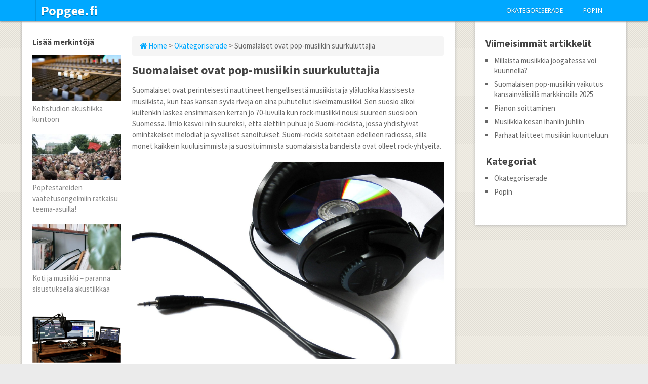

--- FILE ---
content_type: text/html; charset=UTF-8
request_url: https://popgee.fi/suomalaiset-ovat-pop-musiikin-suurkuluttajia/
body_size: 11148
content:

<!DOCTYPE html>
<html class="no-js" lang="fi">
<head>
	<meta charset="UTF-8">
	<!-- Always force latest IE rendering engine (even in intranet) & Chrome Frame -->
	<!--[if IE ]>
	<meta http-equiv="X-UA-Compatible" content="IE=edge,chrome=1">
	<![endif]-->
	<link rel="profile" href="https://gmpg.org/xfn/11" />
	<title>Suomalaiset ovat pop-musiikin suurkuluttajia | Popgee.fi</title>
	<!--iOS/android/handheld specific -->
<link rel="apple-touch-icon" href="https://popgee.fi/wp-content/themes/pinstagram/apple-touch-icon.png" />
<meta name="viewport" content="width=device-width, initial-scale=1, maximum-scale=1">
<meta name="apple-mobile-web-app-capable" content="yes">
<meta name="apple-mobile-web-app-status-bar-style" content="black">
	<link rel="pingback" href="https://popgee.fi/xmlrpc.php" />
	<meta name='robots' content='max-image-preview:large' />
	<style>img:is([sizes="auto" i], [sizes^="auto," i]) { contain-intrinsic-size: 3000px 1500px }</style>
	<link rel='dns-prefetch' href='//maxcdn.bootstrapcdn.com' />
<link rel='dns-prefetch' href='//fonts.googleapis.com' />
<link rel="alternate" type="application/rss+xml" title="Popgee.fi &raquo; syöte" href="https://popgee.fi/feed/" />
<link rel="alternate" type="application/rss+xml" title="Popgee.fi &raquo; kommenttien syöte" href="https://popgee.fi/comments/feed/" />

<!-- This site uses the Google Analytics by MonsterInsights plugin v 6.2.3 - https://www.monsterinsights.com/ -->
<!-- Normally you will find the Google Analytics tracking code here, but the webmaster disabled your user group. -->
<!-- / Google Analytics by MonsterInsights -->

<script type="text/javascript">
/* <![CDATA[ */
window._wpemojiSettings = {"baseUrl":"https:\/\/s.w.org\/images\/core\/emoji\/16.0.1\/72x72\/","ext":".png","svgUrl":"https:\/\/s.w.org\/images\/core\/emoji\/16.0.1\/svg\/","svgExt":".svg","source":{"concatemoji":"https:\/\/popgee.fi\/wp-includes\/js\/wp-emoji-release.min.js?ver=6.8.3"}};
/*! This file is auto-generated */
!function(s,n){var o,i,e;function c(e){try{var t={supportTests:e,timestamp:(new Date).valueOf()};sessionStorage.setItem(o,JSON.stringify(t))}catch(e){}}function p(e,t,n){e.clearRect(0,0,e.canvas.width,e.canvas.height),e.fillText(t,0,0);var t=new Uint32Array(e.getImageData(0,0,e.canvas.width,e.canvas.height).data),a=(e.clearRect(0,0,e.canvas.width,e.canvas.height),e.fillText(n,0,0),new Uint32Array(e.getImageData(0,0,e.canvas.width,e.canvas.height).data));return t.every(function(e,t){return e===a[t]})}function u(e,t){e.clearRect(0,0,e.canvas.width,e.canvas.height),e.fillText(t,0,0);for(var n=e.getImageData(16,16,1,1),a=0;a<n.data.length;a++)if(0!==n.data[a])return!1;return!0}function f(e,t,n,a){switch(t){case"flag":return n(e,"\ud83c\udff3\ufe0f\u200d\u26a7\ufe0f","\ud83c\udff3\ufe0f\u200b\u26a7\ufe0f")?!1:!n(e,"\ud83c\udde8\ud83c\uddf6","\ud83c\udde8\u200b\ud83c\uddf6")&&!n(e,"\ud83c\udff4\udb40\udc67\udb40\udc62\udb40\udc65\udb40\udc6e\udb40\udc67\udb40\udc7f","\ud83c\udff4\u200b\udb40\udc67\u200b\udb40\udc62\u200b\udb40\udc65\u200b\udb40\udc6e\u200b\udb40\udc67\u200b\udb40\udc7f");case"emoji":return!a(e,"\ud83e\udedf")}return!1}function g(e,t,n,a){var r="undefined"!=typeof WorkerGlobalScope&&self instanceof WorkerGlobalScope?new OffscreenCanvas(300,150):s.createElement("canvas"),o=r.getContext("2d",{willReadFrequently:!0}),i=(o.textBaseline="top",o.font="600 32px Arial",{});return e.forEach(function(e){i[e]=t(o,e,n,a)}),i}function t(e){var t=s.createElement("script");t.src=e,t.defer=!0,s.head.appendChild(t)}"undefined"!=typeof Promise&&(o="wpEmojiSettingsSupports",i=["flag","emoji"],n.supports={everything:!0,everythingExceptFlag:!0},e=new Promise(function(e){s.addEventListener("DOMContentLoaded",e,{once:!0})}),new Promise(function(t){var n=function(){try{var e=JSON.parse(sessionStorage.getItem(o));if("object"==typeof e&&"number"==typeof e.timestamp&&(new Date).valueOf()<e.timestamp+604800&&"object"==typeof e.supportTests)return e.supportTests}catch(e){}return null}();if(!n){if("undefined"!=typeof Worker&&"undefined"!=typeof OffscreenCanvas&&"undefined"!=typeof URL&&URL.createObjectURL&&"undefined"!=typeof Blob)try{var e="postMessage("+g.toString()+"("+[JSON.stringify(i),f.toString(),p.toString(),u.toString()].join(",")+"));",a=new Blob([e],{type:"text/javascript"}),r=new Worker(URL.createObjectURL(a),{name:"wpTestEmojiSupports"});return void(r.onmessage=function(e){c(n=e.data),r.terminate(),t(n)})}catch(e){}c(n=g(i,f,p,u))}t(n)}).then(function(e){for(var t in e)n.supports[t]=e[t],n.supports.everything=n.supports.everything&&n.supports[t],"flag"!==t&&(n.supports.everythingExceptFlag=n.supports.everythingExceptFlag&&n.supports[t]);n.supports.everythingExceptFlag=n.supports.everythingExceptFlag&&!n.supports.flag,n.DOMReady=!1,n.readyCallback=function(){n.DOMReady=!0}}).then(function(){return e}).then(function(){var e;n.supports.everything||(n.readyCallback(),(e=n.source||{}).concatemoji?t(e.concatemoji):e.wpemoji&&e.twemoji&&(t(e.twemoji),t(e.wpemoji)))}))}((window,document),window._wpemojiSettings);
/* ]]> */
</script>
<!-- AL2FB CSS -->
<style type="text/css" media="screen">
.al2fb_widget_comments { }
.al2fb_widget_comments li { }
.al2fb_widget_picture { width: 32px; height: 32px; }
.al2fb_widget_name { }
.al2fb_widget_comment { }
.al2fb_widget_date { font-size: smaller; }
</style>
<link rel='stylesheet' id='al2fb_style-css' href='https://popgee.fi/wp-content/plugins/add-link-to-facebook/add-link-to-facebook.css?ver=6.8.3' type='text/css' media='all' />
<link rel='stylesheet' id='thickbox.css-css' href='https://popgee.fi/wp-includes/js/thickbox/thickbox.css?ver=1.0' type='text/css' media='all' />
<link rel='stylesheet' id='layerslider-css' href='https://popgee.fi/wp-content/plugins/LayerSlider/static/layerslider/css/layerslider.css?ver=6.5.8' type='text/css' media='all' />
<style id='wp-emoji-styles-inline-css' type='text/css'>

	img.wp-smiley, img.emoji {
		display: inline !important;
		border: none !important;
		box-shadow: none !important;
		height: 1em !important;
		width: 1em !important;
		margin: 0 0.07em !important;
		vertical-align: -0.1em !important;
		background: none !important;
		padding: 0 !important;
	}
</style>
<link rel='stylesheet' id='wp-block-library-css' href='https://popgee.fi/wp-includes/css/dist/block-library/style.min.css?ver=6.8.3' type='text/css' media='all' />
<style id='classic-theme-styles-inline-css' type='text/css'>
/*! This file is auto-generated */
.wp-block-button__link{color:#fff;background-color:#32373c;border-radius:9999px;box-shadow:none;text-decoration:none;padding:calc(.667em + 2px) calc(1.333em + 2px);font-size:1.125em}.wp-block-file__button{background:#32373c;color:#fff;text-decoration:none}
</style>
<style id='global-styles-inline-css' type='text/css'>
:root{--wp--preset--aspect-ratio--square: 1;--wp--preset--aspect-ratio--4-3: 4/3;--wp--preset--aspect-ratio--3-4: 3/4;--wp--preset--aspect-ratio--3-2: 3/2;--wp--preset--aspect-ratio--2-3: 2/3;--wp--preset--aspect-ratio--16-9: 16/9;--wp--preset--aspect-ratio--9-16: 9/16;--wp--preset--color--black: #000000;--wp--preset--color--cyan-bluish-gray: #abb8c3;--wp--preset--color--white: #ffffff;--wp--preset--color--pale-pink: #f78da7;--wp--preset--color--vivid-red: #cf2e2e;--wp--preset--color--luminous-vivid-orange: #ff6900;--wp--preset--color--luminous-vivid-amber: #fcb900;--wp--preset--color--light-green-cyan: #7bdcb5;--wp--preset--color--vivid-green-cyan: #00d084;--wp--preset--color--pale-cyan-blue: #8ed1fc;--wp--preset--color--vivid-cyan-blue: #0693e3;--wp--preset--color--vivid-purple: #9b51e0;--wp--preset--gradient--vivid-cyan-blue-to-vivid-purple: linear-gradient(135deg,rgba(6,147,227,1) 0%,rgb(155,81,224) 100%);--wp--preset--gradient--light-green-cyan-to-vivid-green-cyan: linear-gradient(135deg,rgb(122,220,180) 0%,rgb(0,208,130) 100%);--wp--preset--gradient--luminous-vivid-amber-to-luminous-vivid-orange: linear-gradient(135deg,rgba(252,185,0,1) 0%,rgba(255,105,0,1) 100%);--wp--preset--gradient--luminous-vivid-orange-to-vivid-red: linear-gradient(135deg,rgba(255,105,0,1) 0%,rgb(207,46,46) 100%);--wp--preset--gradient--very-light-gray-to-cyan-bluish-gray: linear-gradient(135deg,rgb(238,238,238) 0%,rgb(169,184,195) 100%);--wp--preset--gradient--cool-to-warm-spectrum: linear-gradient(135deg,rgb(74,234,220) 0%,rgb(151,120,209) 20%,rgb(207,42,186) 40%,rgb(238,44,130) 60%,rgb(251,105,98) 80%,rgb(254,248,76) 100%);--wp--preset--gradient--blush-light-purple: linear-gradient(135deg,rgb(255,206,236) 0%,rgb(152,150,240) 100%);--wp--preset--gradient--blush-bordeaux: linear-gradient(135deg,rgb(254,205,165) 0%,rgb(254,45,45) 50%,rgb(107,0,62) 100%);--wp--preset--gradient--luminous-dusk: linear-gradient(135deg,rgb(255,203,112) 0%,rgb(199,81,192) 50%,rgb(65,88,208) 100%);--wp--preset--gradient--pale-ocean: linear-gradient(135deg,rgb(255,245,203) 0%,rgb(182,227,212) 50%,rgb(51,167,181) 100%);--wp--preset--gradient--electric-grass: linear-gradient(135deg,rgb(202,248,128) 0%,rgb(113,206,126) 100%);--wp--preset--gradient--midnight: linear-gradient(135deg,rgb(2,3,129) 0%,rgb(40,116,252) 100%);--wp--preset--font-size--small: 13px;--wp--preset--font-size--medium: 20px;--wp--preset--font-size--large: 36px;--wp--preset--font-size--x-large: 42px;--wp--preset--spacing--20: 0.44rem;--wp--preset--spacing--30: 0.67rem;--wp--preset--spacing--40: 1rem;--wp--preset--spacing--50: 1.5rem;--wp--preset--spacing--60: 2.25rem;--wp--preset--spacing--70: 3.38rem;--wp--preset--spacing--80: 5.06rem;--wp--preset--shadow--natural: 6px 6px 9px rgba(0, 0, 0, 0.2);--wp--preset--shadow--deep: 12px 12px 50px rgba(0, 0, 0, 0.4);--wp--preset--shadow--sharp: 6px 6px 0px rgba(0, 0, 0, 0.2);--wp--preset--shadow--outlined: 6px 6px 0px -3px rgba(255, 255, 255, 1), 6px 6px rgba(0, 0, 0, 1);--wp--preset--shadow--crisp: 6px 6px 0px rgba(0, 0, 0, 1);}:where(.is-layout-flex){gap: 0.5em;}:where(.is-layout-grid){gap: 0.5em;}body .is-layout-flex{display: flex;}.is-layout-flex{flex-wrap: wrap;align-items: center;}.is-layout-flex > :is(*, div){margin: 0;}body .is-layout-grid{display: grid;}.is-layout-grid > :is(*, div){margin: 0;}:where(.wp-block-columns.is-layout-flex){gap: 2em;}:where(.wp-block-columns.is-layout-grid){gap: 2em;}:where(.wp-block-post-template.is-layout-flex){gap: 1.25em;}:where(.wp-block-post-template.is-layout-grid){gap: 1.25em;}.has-black-color{color: var(--wp--preset--color--black) !important;}.has-cyan-bluish-gray-color{color: var(--wp--preset--color--cyan-bluish-gray) !important;}.has-white-color{color: var(--wp--preset--color--white) !important;}.has-pale-pink-color{color: var(--wp--preset--color--pale-pink) !important;}.has-vivid-red-color{color: var(--wp--preset--color--vivid-red) !important;}.has-luminous-vivid-orange-color{color: var(--wp--preset--color--luminous-vivid-orange) !important;}.has-luminous-vivid-amber-color{color: var(--wp--preset--color--luminous-vivid-amber) !important;}.has-light-green-cyan-color{color: var(--wp--preset--color--light-green-cyan) !important;}.has-vivid-green-cyan-color{color: var(--wp--preset--color--vivid-green-cyan) !important;}.has-pale-cyan-blue-color{color: var(--wp--preset--color--pale-cyan-blue) !important;}.has-vivid-cyan-blue-color{color: var(--wp--preset--color--vivid-cyan-blue) !important;}.has-vivid-purple-color{color: var(--wp--preset--color--vivid-purple) !important;}.has-black-background-color{background-color: var(--wp--preset--color--black) !important;}.has-cyan-bluish-gray-background-color{background-color: var(--wp--preset--color--cyan-bluish-gray) !important;}.has-white-background-color{background-color: var(--wp--preset--color--white) !important;}.has-pale-pink-background-color{background-color: var(--wp--preset--color--pale-pink) !important;}.has-vivid-red-background-color{background-color: var(--wp--preset--color--vivid-red) !important;}.has-luminous-vivid-orange-background-color{background-color: var(--wp--preset--color--luminous-vivid-orange) !important;}.has-luminous-vivid-amber-background-color{background-color: var(--wp--preset--color--luminous-vivid-amber) !important;}.has-light-green-cyan-background-color{background-color: var(--wp--preset--color--light-green-cyan) !important;}.has-vivid-green-cyan-background-color{background-color: var(--wp--preset--color--vivid-green-cyan) !important;}.has-pale-cyan-blue-background-color{background-color: var(--wp--preset--color--pale-cyan-blue) !important;}.has-vivid-cyan-blue-background-color{background-color: var(--wp--preset--color--vivid-cyan-blue) !important;}.has-vivid-purple-background-color{background-color: var(--wp--preset--color--vivid-purple) !important;}.has-black-border-color{border-color: var(--wp--preset--color--black) !important;}.has-cyan-bluish-gray-border-color{border-color: var(--wp--preset--color--cyan-bluish-gray) !important;}.has-white-border-color{border-color: var(--wp--preset--color--white) !important;}.has-pale-pink-border-color{border-color: var(--wp--preset--color--pale-pink) !important;}.has-vivid-red-border-color{border-color: var(--wp--preset--color--vivid-red) !important;}.has-luminous-vivid-orange-border-color{border-color: var(--wp--preset--color--luminous-vivid-orange) !important;}.has-luminous-vivid-amber-border-color{border-color: var(--wp--preset--color--luminous-vivid-amber) !important;}.has-light-green-cyan-border-color{border-color: var(--wp--preset--color--light-green-cyan) !important;}.has-vivid-green-cyan-border-color{border-color: var(--wp--preset--color--vivid-green-cyan) !important;}.has-pale-cyan-blue-border-color{border-color: var(--wp--preset--color--pale-cyan-blue) !important;}.has-vivid-cyan-blue-border-color{border-color: var(--wp--preset--color--vivid-cyan-blue) !important;}.has-vivid-purple-border-color{border-color: var(--wp--preset--color--vivid-purple) !important;}.has-vivid-cyan-blue-to-vivid-purple-gradient-background{background: var(--wp--preset--gradient--vivid-cyan-blue-to-vivid-purple) !important;}.has-light-green-cyan-to-vivid-green-cyan-gradient-background{background: var(--wp--preset--gradient--light-green-cyan-to-vivid-green-cyan) !important;}.has-luminous-vivid-amber-to-luminous-vivid-orange-gradient-background{background: var(--wp--preset--gradient--luminous-vivid-amber-to-luminous-vivid-orange) !important;}.has-luminous-vivid-orange-to-vivid-red-gradient-background{background: var(--wp--preset--gradient--luminous-vivid-orange-to-vivid-red) !important;}.has-very-light-gray-to-cyan-bluish-gray-gradient-background{background: var(--wp--preset--gradient--very-light-gray-to-cyan-bluish-gray) !important;}.has-cool-to-warm-spectrum-gradient-background{background: var(--wp--preset--gradient--cool-to-warm-spectrum) !important;}.has-blush-light-purple-gradient-background{background: var(--wp--preset--gradient--blush-light-purple) !important;}.has-blush-bordeaux-gradient-background{background: var(--wp--preset--gradient--blush-bordeaux) !important;}.has-luminous-dusk-gradient-background{background: var(--wp--preset--gradient--luminous-dusk) !important;}.has-pale-ocean-gradient-background{background: var(--wp--preset--gradient--pale-ocean) !important;}.has-electric-grass-gradient-background{background: var(--wp--preset--gradient--electric-grass) !important;}.has-midnight-gradient-background{background: var(--wp--preset--gradient--midnight) !important;}.has-small-font-size{font-size: var(--wp--preset--font-size--small) !important;}.has-medium-font-size{font-size: var(--wp--preset--font-size--medium) !important;}.has-large-font-size{font-size: var(--wp--preset--font-size--large) !important;}.has-x-large-font-size{font-size: var(--wp--preset--font-size--x-large) !important;}
:where(.wp-block-post-template.is-layout-flex){gap: 1.25em;}:where(.wp-block-post-template.is-layout-grid){gap: 1.25em;}
:where(.wp-block-columns.is-layout-flex){gap: 2em;}:where(.wp-block-columns.is-layout-grid){gap: 2em;}
:root :where(.wp-block-pullquote){font-size: 1.5em;line-height: 1.6;}
</style>
<link rel='stylesheet' id='cff-css' href='https://popgee.fi/wp-content/plugins/custom-facebook-feed/css/cff-style.css?ver=2.4.6' type='text/css' media='all' />
<link rel='stylesheet' id='cff-font-awesome-css' href='https://maxcdn.bootstrapcdn.com/font-awesome/4.5.0/css/font-awesome.min.css?ver=4.5.0' type='text/css' media='all' />
<link rel='stylesheet' id='gabfire-widget-css-css' href='https://popgee.fi/wp-content/plugins/gabfire-widget-pack/css/style.css?ver=6.8.3' type='text/css' media='all' />
<link rel='stylesheet' id='cf7md_roboto-css' href='//fonts.googleapis.com/css?family=Roboto:400,500' type='text/css' media='all' />
<link rel='stylesheet' id='cf7-material-design-css' href='https://popgee.fi/wp-content/plugins/material-design-for-contact-form-7/public/../assets/css/cf7-material-design.css?ver=2.6.1' type='text/css' media='all' />
<link rel='stylesheet' id='bootstrap-css' href='https://popgee.fi/wp-content/plugins/firmasite-theme-enhancer/bootstrap/css/bootstrap.min.css?ver=6.8.3' type='text/css' media='all' />
<link rel='stylesheet' id='slickr-flickr-css' href='https://popgee.fi/wp-content/plugins/slickr-flickr/styles/public.css?ver=2.5.4' type='text/css' media='all' />
<link rel='stylesheet' id='slickr-flickr-lightbox-css' href='https://popgee.fi/wp-content/plugins/slickr-flickr/styles/lightGallery.css?ver=1.0' type='text/css' media='all' />
<link rel='stylesheet' id='dashicons-css' href='https://popgee.fi/wp-includes/css/dashicons.min.css?ver=6.8.3' type='text/css' media='all' />
<link rel='stylesheet' id='thickbox-css' href='https://popgee.fi/wp-includes/js/thickbox/thickbox.css?ver=6.8.3' type='text/css' media='all' />
<link rel='stylesheet' id='galleria-classic-css' href='https://popgee.fi/wp-content/plugins/slickr-flickr/galleria/themes/classic/galleria.classic.css?ver=1.4.2' type='text/css' media='all' />
<link rel='stylesheet' id='meks-flickr-widget-css' href='https://popgee.fi/wp-content/plugins/meks-simple-flickr-widget/css/style.css?ver=1.1.3' type='text/css' media='all' />
<link rel='stylesheet' id='firmasite_plugin_fontcss-css' href='https://popgee.fi/wp-content/plugins/firmasite-theme-enhancer/font-awesome/fontawesome-webfont.css?ver=6.8.3' type='text/css' media='all' />
<link rel='stylesheet' id='fontawesome-css' href='https://popgee.fi/wp-content/themes/pinstagram/css/font-awesome.min.css?ver=6.8.3' type='text/css' media='all' />
<link rel='stylesheet' id='stylesheet-css' href='https://popgee.fi/wp-content/themes/pinstagram/style.css?ver=6.8.3' type='text/css' media='all' />
<style id='stylesheet-inline-css' type='text/css'>

		.main-container-wrap {background-color:#eeeeee; }
		.main-container-wrap {background-image: url(https://popgee.fi/wp-content/themes/pinstagram/images/pattern34.png);}
		.postauthor h5, .textwidget a, .pnavigation2 a, .sidebar.c-4-12 a:hover, .copyrights a:hover, footer .widget li a:hover, .sidebar.c-4-12 a:hover, .related-posts a:hover, .reply a, .title a:hover, .comm, #tabber .inside li a:hover, .fn a, a, a:hover { color:#00A8FF; }	
		#navigation ul ul, .head-social ul ul, #navigation ul ul li, .main-header, #commentform input#submit, .contactform #submit, .mts-subscribe input[type='submit'], #move-to-top:hover, #searchform .icon-search, #navigation ul li:hover, .currenttext, .pagination a:hover, .single .pagination a:hover .currenttext, #tabber ul.tabs li a.selected, .readMore a, .tagcloud a, #searchsubmit, #move-to-top, .sbutton, #searchsubmit, .pagination .nav-previous a, .pagination .nav-next a { background-color:#00A8FF; color: #fff!important; }
		.flex-control-thumbs .flex-active{ border-top:3px solid #00A8FF;}
		.currenttext, .pagination a:hover, .single .pagination a:hover .currenttext, .sbutton, #searchsubmit, .pagination .nav-previous a, .pagination .nav-next a { border-color: #00A8FF; }
		
		
			.single_post { width: 77%; float: right; }
			.related-posts2 { float: left; }
		
		
		
		
		
			
</style>
<link rel='stylesheet' id='responsive-css' href='https://popgee.fi/wp-content/themes/pinstagram/css/responsive.css?ver=6.8.3' type='text/css' media='all' />
<script type="text/javascript" src="https://popgee.fi/wp-includes/js/jquery/jquery.min.js?ver=3.7.1" id="jquery-core-js"></script>
<script type="text/javascript" src="https://popgee.fi/wp-includes/js/jquery/jquery-migrate.min.js?ver=3.4.1" id="jquery-migrate-js"></script>
<script type="text/javascript" id="thickbox-js-extra">
/* <![CDATA[ */
var thickboxL10n = {"next":"Seuraava \u00bb","prev":"\u00ab Edellinen","image":"Kuva","of":"\/","close":"Sulje","noiframes":"T\u00e4m\u00e4 toiminto edellytt\u00e4\u00e4 kehyksi\u00e4. Sinulla on kehykset estetty tai selaimesi ei tue niit\u00e4.","loadingAnimation":"https:\/\/popgee.fi\/wp-includes\/js\/thickbox\/loadingAnimation.gif"};
/* ]]> */
</script>
<script type="text/javascript" src="https://popgee.fi/wp-includes/js/thickbox/thickbox.js?ver=3.1-20121105" id="thickbox-js"></script>
<script type="text/javascript" id="layerslider-greensock-js-extra">
/* <![CDATA[ */
var LS_Meta = {"v":"6.5.8"};
/* ]]> */
</script>
<script type="text/javascript" data-cfasync="false" src="https://popgee.fi/wp-content/plugins/LayerSlider/static/layerslider/js/greensock.js?ver=1.19.0" id="layerslider-greensock-js"></script>
<script type="text/javascript" data-cfasync="false" src="https://popgee.fi/wp-content/plugins/LayerSlider/static/layerslider/js/layerslider.kreaturamedia.jquery.js?ver=6.5.8" id="layerslider-js"></script>
<script type="text/javascript" data-cfasync="false" src="https://popgee.fi/wp-content/plugins/LayerSlider/static/layerslider/js/layerslider.transitions.js?ver=6.5.8" id="layerslider-transitions-js"></script>
<script type="text/javascript" src="https://popgee.fi/wp-content/themes/pinstagram/js/customscript.js?ver=6.8.3" id="customscript-js"></script>
<script type="text/javascript" src="https://popgee.fi/wp-content/plugins/slickr-flickr/scripts/lightGallery.min.js?ver=1.0" id="slickr-flickr-lightbox-js"></script>
<script type="text/javascript" src="https://popgee.fi/wp-content/plugins/slickr-flickr/galleria/galleria-1.4.2.min.js?ver=1.4.2" id="galleria-js"></script>
<script type="text/javascript" src="https://popgee.fi/wp-content/plugins/slickr-flickr/galleria/themes/classic/galleria.classic.min.js?ver=1.4.2" id="galleria-classic-js"></script>
<script type="text/javascript" src="https://popgee.fi/wp-content/plugins/slickr-flickr/scripts/responsiveslides.min.js?ver=1.54" id="rslides-js"></script>
<script type="text/javascript" src="https://popgee.fi/wp-content/plugins/slickr-flickr/scripts/public.js?ver=2.5.4" id="slickr-flickr-js"></script>
<meta name="generator" content="Powered by LayerSlider 6.5.8 - Multi-Purpose, Responsive, Parallax, Mobile-Friendly Slider Plugin for WordPress." />
<!-- LayerSlider updates and docs at: https://layerslider.kreaturamedia.com -->
<link rel="https://api.w.org/" href="https://popgee.fi/wp-json/" /><link rel="alternate" title="JSON" type="application/json" href="https://popgee.fi/wp-json/wp/v2/posts/69" /><link rel="EditURI" type="application/rsd+xml" title="RSD" href="https://popgee.fi/xmlrpc.php?rsd" />
<!--Theme by MyThemeShop.com-->
<link rel="canonical" href="https://popgee.fi/suomalaiset-ovat-pop-musiikin-suurkuluttajia/" />
<link rel='shortlink' href='https://popgee.fi/?p=69' />
<link rel="alternate" title="oEmbed (JSON)" type="application/json+oembed" href="https://popgee.fi/wp-json/oembed/1.0/embed?url=https%3A%2F%2Fpopgee.fi%2Fsuomalaiset-ovat-pop-musiikin-suurkuluttajia%2F" />
<link rel="alternate" title="oEmbed (XML)" type="text/xml+oembed" href="https://popgee.fi/wp-json/oembed/1.0/embed?url=https%3A%2F%2Fpopgee.fi%2Fsuomalaiset-ovat-pop-musiikin-suurkuluttajia%2F&#038;format=xml" />
<link href="https://fonts.googleapis.com/css?family=Droid+Sans:400|Source+Sans+Pro:700|Source+Sans+Pro" rel="stylesheet" type="text/css">
<style type="text/css">
.menu li a{ font-family: "Droid Sans";font-weight: 400;font-size: 13px;color: #FFFFFF; }
h1{ font-family: "Source Sans Pro";font-weight: 700;font-size: 28px;color: #444444; }
h2{ font-family: "Source Sans Pro";font-weight: 700;font-size: 24px;color: #444444; }
h3{ font-family: "Source Sans Pro";font-weight: 700;font-size: 22px;color: #444444; }
h4{ font-family: "Source Sans Pro";font-weight: 700;font-size: 20px;color: #444444; }
h5{ font-family: "Source Sans Pro";font-weight: 700;font-size: 18px;color: #444444; }
h6{ font-family: "Source Sans Pro";font-weight: 700;font-size: 16px;color: #444444; }
body{ font-family: "Source Sans Pro";font-weight: ;font-size: 15px;color: #666666; }
</style>
		<style type="text/css">	
		/* make modals usable */
		.firmasite-modal-static{position:inherit;top:inherit;left:inherit;right:inherit;bottom:inherit;	margin:0 auto 20px;z-index:inherit;max-width:100%;width:100%;word-wrap:break-word;display:inline-block;overflow:inherit}
		.firmasite-modal-static .modal-dialog{width:100%;z-index:inherit;left:inherit;right:inherit;padding:0}
		.firmasite-modal-static .modal-footer{border-radius:6px;text-align:inherit;margin-top:0}
		.firmasite-modal-static .bbp-reply-author{text-align:center} 
		.firmasite-modal-static .modal-body{overflow-y:inherit;max-height:inherit}
		.firmasite-modal-static .modal-body.alert{margin-bottom:0}

		/* Tinymce Bootstrap Fixes for wp-admin */
		body.mceContentBody { margin:0!important;padding:10px!important;border:none!important }
		</style>
        <meta name="generator" content="Elementor 3.33.2; features: additional_custom_breakpoints; settings: css_print_method-external, google_font-enabled, font_display-auto">
			<style>
				.e-con.e-parent:nth-of-type(n+4):not(.e-lazyloaded):not(.e-no-lazyload),
				.e-con.e-parent:nth-of-type(n+4):not(.e-lazyloaded):not(.e-no-lazyload) * {
					background-image: none !important;
				}
				@media screen and (max-height: 1024px) {
					.e-con.e-parent:nth-of-type(n+3):not(.e-lazyloaded):not(.e-no-lazyload),
					.e-con.e-parent:nth-of-type(n+3):not(.e-lazyloaded):not(.e-no-lazyload) * {
						background-image: none !important;
					}
				}
				@media screen and (max-height: 640px) {
					.e-con.e-parent:nth-of-type(n+2):not(.e-lazyloaded):not(.e-no-lazyload),
					.e-con.e-parent:nth-of-type(n+2):not(.e-lazyloaded):not(.e-no-lazyload) * {
						background-image: none !important;
					}
				}
			</style>
			<meta name="twitter:partner" content="tfwp" />
<meta name="twitter:card" content="summary" /><meta name="twitter:title" content="Suomalaiset ovat pop-musiikin suurkuluttajia" /><meta name="twitter:description" content="Suomalaiset ovat perinteisesti nauttineet hengellisestä musiikista ja yläluokka klassisesta musiikista, kun taas kansan syviä rivejä on aina puhutellut iskelmämusiikki. Sen suosio alkoi kuitenkin laskea ensimmäisen kerran jo 70-luvulla kun rock-musiikki nousi suureen suosioon Suomessa. Ilmiö kasvoi niin suureksi, että alettiin puhua jo Suomi-rockista, jossa yhdistyivät omintakeiset melodiat ja syvälliset sanoitukset. Suomi-rockia soitetaan edelleen radiossa, sillä&hellip;" /><meta name="twitter:image" content="https://popgee.fi/wp-content/uploads/sites/874/2020/01/dmf0CneCGJxN.jpg" />
</head>
<body data-rsssl=1 id ="blog" class="wp-singular post-template-default single single-post postid-69 single-format-standard wp-theme-pinstagram main elementor-default elementor-kit-" itemscope itemtype="http://schema.org/WebPage">
	<div class="main-container-wrap">
		<a href="#" id="pull">Menu</a>
				<header class="main-header">
					<div class="container">
				<div id="header">
					<div class="logo-wrap">
																					  <h2 id="logo" class="text-logo">
										<a href="https://popgee.fi">Popgee.fi</a>
									</h2><!-- END #logo -->
																		</div>
											<div class="head-social">
						<ul>
																																															</ul>
					</div>
					<div class="secondary-navigation">
						<nav id="navigation" class="clearfix">
															<ul class="menu clearfix">
										<li class="cat-item cat-item-1"><a href="https://popgee.fi/category/okategoriserade/">Okategoriserade</a>
</li>
	<li class="cat-item cat-item-2"><a href="https://popgee.fi/category/popin/">Popin</a>
</li>
								</ul>
													</nav>
					</div>              
				</div><!--#header-->
			</div><!--.container-->        
		</header>
		<div class="main-container"><div id="page" class="single">
	<article class="article">
		<div id="content_box" >
							<div id="post-69" class="g post post-69 type-post status-publish format-standard has-post-thumbnail hentry category-okategoriserade has_thumb">
					<div class="single_post">
													<div class="breadcrumb" itemprop="breadcrumb"><a href="https://popgee.fi" rel="nofollow"><i class="icon-home"></i>&nbsp;Home</a>&nbsp;>&nbsp;<a href="https://popgee.fi/category/okategoriserade/" rel="nofollow">Okategoriserade</a>&nbsp;>&nbsp;Suomalaiset ovat pop-musiikin suurkuluttajia</div>
												<header>
							<h1 class="title single-title">Suomalaiset ovat pop-musiikin suurkuluttajia</h1>
													</header><!--.headline_area-->
						<div class="post-single-content box mark-links">
																					<p>Suomalaiset ovat perinteisesti nauttineet hengellisestä musiikista ja yläluokka klassisesta musiikista, kun taas kansan syviä rivejä on aina puhutellut iskelmämusiikki. Sen suosio alkoi kuitenkin laskea ensimmäisen kerran jo 70-luvulla kun rock-musiikki nousi suureen suosioon Suomessa. Ilmiö kasvoi niin suureksi, että alettiin puhua jo Suomi-rockista, jossa yhdistyivät omintakeiset melodiat ja syvälliset sanoitukset. Suomi-rockia soitetaan edelleen radiossa, sillä monet kaikkein kuuluisimmista ja suosituimmista suomalaisista bändeistä ovat olleet rock-yhtyeitä.</p>
<p><img decoding="async" src="https://popgee.fi/wp-content/uploads/sites/874/2020/01/flL838fr3tpj.jpg" /></p>
<p>Suomessa tehdään enemmän musiikkia kuin koskaan aikaisemmin ja erilaisia musiikkityylejä on valtava määrä taivaan ja maan väliltä. Käytännössä Suomessa ei tuskin ole musiikkityyliä, jota soittavaa bändiä ei löytyisi Suomesta. Tämä on sangen merkillistä, kun puhutaan niinkin pienestä maasta kuin Suomi, mutta toisaalta se kertoo musiikin tärkeydestä suomalaisille, sekä siitä, että musiikin kuuntelijoina ja tekijöinä ei kansamme ole kovinkaan homogeenista.</p>
<p><img decoding="async" src="https://popgee.fi/wp-content/uploads/sites/874/2020/01/e9Hg5VbVrtff.jpg" /></p>
<p>Muusikon leipä ei ole koskaan helppo tienata, mutta tästä huolimatta esiintyviä artisteja on valtava määrä ja muusikoiksi haluavia on tyrkylle jonoksi asti. Tämä johtuu pitkälti siitä, että musiikin tekeminen on huomattavasti halvempaa kuin aikaisemmin. Erilaisia saundeja ja melodioita on helppo synnyttää jo aivan yksinkertaisilla kännykkä-applikaatioilla. Modernimman saundin synnyttäminen on myös helpompaa ja esimerkiksi <a href="https://mresell.fi/webshop/macbookpro/">macbook on osoittautunut oivaksi työkaluksi</a> monelle nuorelle musiikintekijälle, sillä siihen on ollut mahdollista saada asennetuksia erilaisia musiikin teko-ohjelmia murto-osalla siitä hinnasta, mitä nämä ohjelmat ovat kymmenen vuotta takaperin maksaneet.</p>
<h2>Pop-musiikkia on nykyään suosittua</h2>
<p>Rock-musiikki sen eri muodoissa on edelleen erittäin suosittua Suomessa, mutta kuten jokaisessa musiikkityylissä, kestää sen kulta-aika aina tietyn aikaa. 2010-luvulla rock-musiikki on ollut näivettyneessä tilassa, ja sen tilalle on tullut kaupallinen pop-musiikki. Tämä saattaa johtua monesta erityisesti siitä syystä, että levy-yhtiöt pyrkivät tuotteistamaan eniten juuri pop-artisteja. Kenties juuri tästä syystä monet pop-artistit eivät välttämättä edes kutsu itseään poppareiksi, vaan esiintyvät esimerkiksi rap-artisteina. Tämä ei poista sitä tosiasiaa, että kyseessä on erittäin kaupallinen pop-musiikki.</p>
<p>Pop-musiikkia kuulee käytännössä nykypäivänä joka paikassa ja erityisesti televisioissa ja radioaalloilla ei juurikaan enää kuule enää muunlaista musiikkia. Usein levy-yhtiöt puskevat vain muutamia artisteja mahdollisimman paljon eri medioihin, sillä levymyynti on romahtanut. Näin ainoa tapa tehdä rahaa musiikilla on järjestää erilaisia konsertteja tai televisio-ohjelmia.</p>
<p>Vaikka pop-musiikki on erittäin suosittua ja monet artistit erittäin lahjakkaita, on kuitenkin tämän musiikkityylin Akilleen kantapää juuri se, että se kestää todella huonosti aikaa. Tämä johtuu ensinnäkin siitä, että kappaleita pyritään tuottamaan mahdollisimman halvalla ja nopeasti, jolloin aikaa luovuudelle jää vain vähän, ja toiseksi pop-musiikin lyriikat ovat Suomessa hyvin pinnallisia, etenkin jos verrataan Suomi rockin aikaan.</p>
<h2>Pop-kulttuurille syntyy lopulta myös vastavoima</h2>
<p>Mikään musiikkityyli ei elä kuitenkaan ikuisesti, paitsi klassinen musiikki. Niille jotka eivät pidä pop-musiikista voidaan sanoa helpotuksen sanana se, että juuri halventunut tuotanto ja uusien nuorten artistien esiinnousu mahdollistaa sen, että uusia musiikin tyylejä pääsee syntymään, joiden teksteissä pyritään enemmän kantaaottavuuteen. Erityisen ilahduttavaa on ollut myös se, että viime vuosina Suomessa on noussut esiin vaihtoehtoisia naisartisteja, joista monet tulevat niittämään myös kansainvälistä suosiota.</p>
														 
																				</div>
											</div><!--.g post--> 
						
						<!-- Start Related Posts -->
						<div class="related-posts related-posts2"><div class="postauthor-top"><h3>Lisää merkintöjä</h3></div><ul>							<li class=" relatepostli2">
								<a rel="nofollow" class="relatedthumb" href="https://popgee.fi/kotistudion-akustiikka-kuntoon/" title="Kotistudion akustiikka kuntoon">
									<span class="rthumb">
																					<img width="290" height="150" src="https://popgee.fi/wp-content/uploads/sites/874/2020/06/doFbQDfnGr3Y-290x150.jpg" class="attachment-featured size-featured wp-post-image" alt="" title="" decoding="async" />																			</span>
									<span>
										Kotistudion akustiikka kuntoon									</span>
								</a>
							</li>
														<li class=" relatepostli3">
								<a rel="nofollow" class="relatedthumb" href="https://popgee.fi/popfestareiden-vaatetusongelmiin-ratkaisu-teema-asuilla/" title="Popfestareiden vaatetusongelmiin ratkaisu teema-asuilla!">
									<span class="rthumb">
																					<img width="290" height="150" src="https://popgee.fi/wp-content/uploads/sites/874/2018/08/e4lL2rcAPYnN-290x150.jpg" class="attachment-featured size-featured wp-post-image" alt="" title="" decoding="async" />																			</span>
									<span>
										Popfestareiden vaatetusongelmiin ratkaisu teema-asuilla!									</span>
								</a>
							</li>
														<li class="last relatepostli1">
								<a rel="nofollow" class="relatedthumb" href="https://popgee.fi/koti-ja-musiikki-paranna-sisustuksella-akustiikkaa/" title="Koti ja musiikki – paranna sisustuksella akustiikkaa">
									<span class="rthumb">
																					<img width="290" height="150" src="https://popgee.fi/wp-content/uploads/sites/874/2021/08/dHDRPpesYEf9-290x150.jpeg" class="attachment-featured size-featured wp-post-image" alt="" title="" decoding="async" />																			</span>
									<span>
										Koti ja musiikki – paranna sisustuksella akustiikkaa									</span>
								</a>
							</li>
														<li class=" relatepostli2">
								<a rel="nofollow" class="relatedthumb" href="https://popgee.fi/musiikkia-kesan-ihaniin-juhliin/" title="Musiikkia kesän ihaniin juhliin">
									<span class="rthumb">
																					<img width="225" height="150" src="https://popgee.fi/wp-content/uploads/sites/874/2022/06/d409BbebfKRe.png" class="attachment-featured size-featured wp-post-image" alt="" title="" decoding="async" />																			</span>
									<span>
										Musiikkia kesän ihaniin juhliin									</span>
								</a>
							</li>
														<li class=" relatepostli3">
								<a rel="nofollow" class="relatedthumb" href="https://popgee.fi/ison-koon-sukkahousut-muodokkaille-naisille/" title="Ison koon sukkahousut muodokkaille naisille">
									<span class="rthumb">
																			</span>
									<span>
										Ison koon sukkahousut muodokkaille naisille									</span>
								</a>
							</li>
							</ul></div>						<!-- .related-posts -->
										  
					<!-- You can start editing here. -->
<!-- If comments are closed. -->
<p class="nocomments"></p>

							</div><!--.post-content box mark-links-->
		</div>
	</article>
	<aside class="sidebar c-4-12">
	<div id="sidebars" class="g">
		<div class="sidebar">
			<ul class="sidebar_list">
				
		<li id="recent-posts-2" class="widget widget-sidebar widget_recent_entries">
		<div class="widget-wrap"><h3>Viimeisimmät artikkelit</h3></div>
		<ul>
											<li>
					<a href="https://popgee.fi/millaista-musiikkia-joogatessa-voi-kuunnella/">Millaista musiikkia joogatessa voi kuunnella?</a>
									</li>
											<li>
					<a href="https://popgee.fi/suomalaisen-pop-musiikin-vaikutus-kansainvalisilla-markkinoilla-2025/">Suomalaisen pop-musiikin vaikutus kansainvälisillä markkinoilla 2025</a>
									</li>
											<li>
					<a href="https://popgee.fi/pianon-soittaminen/">Pianon soittaminen</a>
									</li>
											<li>
					<a href="https://popgee.fi/musiikkia-kesan-ihaniin-juhliin/">Musiikkia kesän ihaniin juhliin</a>
									</li>
											<li>
					<a href="https://popgee.fi/parhaat-laitteet-musiikin-kuunteluun/">Parhaat laitteet musiikin kuunteluun</a>
									</li>
					</ul>

		</li><li id="categories-2" class="widget widget-sidebar widget_categories"><div class="widget-wrap"><h3>Kategoriat</h3></div>
			<ul>
					<li class="cat-item cat-item-1"><a href="https://popgee.fi/category/okategoriserade/">Okategoriserade</a>
</li>
	<li class="cat-item cat-item-2"><a href="https://popgee.fi/category/popin/">Popin</a>
</li>
			</ul>

			</li><li id="gabfire_flickr_widget-2" class="widget widget-sidebar gabfire_flickr_widget">
				<script type="text/javascript" src="//www.flickr.com/badge_code_v2.gne?count=9&amp;display=latest&amp;layout=x&amp;source=group&amp;group=517371@N20&amp;size=t"></script><div class="clear clearfix"></div><div class='clear'></div></li>			</ul>
		</div>
	</div><!--sidebars-->
</aside>	</div><!--#page-->
</div><!--.main-container-->
	<footer>
		<div class="container">
			<div class="footer-widgets">
				<div class="f-widget f-widget-1">
									</div>
				<div class="f-widget f-widget-2">
									</div>
				<div class="f-widget f-widget-3 last">
									</div>
			</div><!--.footer-widgets-->
		</div><!--.container-->
		<div class="copyrights">
			<!--start copyrights-->
<div class="row" id="copyright-note">
<span><a href="https://popgee.fi/" title="Popin valloittava maailma" rel="nofollow">Popgee.fi</a> Copyright &copy; 2026.</span>
<div class="top"></div>
</div>
<!--end copyrights-->
		</div> 
	</footer><!--footer-->
<script type="speculationrules">
{"prefetch":[{"source":"document","where":{"and":[{"href_matches":"\/*"},{"not":{"href_matches":["\/wp-*.php","\/wp-admin\/*","\/wp-content\/uploads\/sites\/874\/*","\/wp-content\/*","\/wp-content\/plugins\/*","\/wp-content\/themes\/pinstagram\/*","\/*\\?(.+)"]}},{"not":{"selector_matches":"a[rel~=\"nofollow\"]"}},{"not":{"selector_matches":".no-prefetch, .no-prefetch a"}}]},"eagerness":"conservative"}]}
</script>
<!-- Custom Facebook Feed JS -->
<script type="text/javascript">
var cfflinkhashtags = "true";
</script>
			<script>
				const lazyloadRunObserver = () => {
					const lazyloadBackgrounds = document.querySelectorAll( `.e-con.e-parent:not(.e-lazyloaded)` );
					const lazyloadBackgroundObserver = new IntersectionObserver( ( entries ) => {
						entries.forEach( ( entry ) => {
							if ( entry.isIntersecting ) {
								let lazyloadBackground = entry.target;
								if( lazyloadBackground ) {
									lazyloadBackground.classList.add( 'e-lazyloaded' );
								}
								lazyloadBackgroundObserver.unobserve( entry.target );
							}
						});
					}, { rootMargin: '200px 0px 200px 0px' } );
					lazyloadBackgrounds.forEach( ( lazyloadBackground ) => {
						lazyloadBackgroundObserver.observe( lazyloadBackground );
					} );
				};
				const events = [
					'DOMContentLoaded',
					'elementor/lazyload/observe',
				];
				events.forEach( ( event ) => {
					document.addEventListener( event, lazyloadRunObserver );
				} );
			</script>
			<script type="text/javascript" src="https://popgee.fi/wp-content/plugins/custom-facebook-feed/js/cff-scripts.js?ver=2.4.6" id="cffscripts-js"></script>
<script type="text/javascript" src="https://popgee.fi/wp-content/plugins/material-design-for-contact-form-7/public/../assets/js/lib/autosize.min.js?ver=1.0" id="autosize-js"></script>
<script type="text/javascript" src="https://popgee.fi/wp-content/plugins/material-design-for-contact-form-7/public/../assets/js/cf7-material-design-bundle.js?ver=2.6.1" id="cf7-material-design-js"></script>
<script type="text/javascript" src="https://popgee.fi/wp-content/themes/pinstagram/js/modernizr.min.js?ver=6.8.3" id="modernizr-js"></script>
</div><!--.main-container-wrap-->
</body>
</html>

--- FILE ---
content_type: text/css
request_url: https://popgee.fi/wp-content/themes/pinstagram/style.css?ver=6.8.3
body_size: 10731
content:
/*
Theme Name: Pinstagram by MyThemeShop
Theme URI: http://mythemeshop.com/themes/pinstagram
Author: MyThemeShop
Author URI: http://mythemeshop.com/
Description: Pinstagram is a Pinterest-inspired WordPress theme that features the trademark grid layout with multiple post sizes and long list of posts perfect for both text and media bloggers.
Version: 1.2.5
*/

html, body, div, span, applet, object, iframe, h1, h2, h3, h4, h5, h6, p, blockquote, pre, a, abbr, acronym, address, big, cite, code, del, dfn, em, img, ins, kbd, q, s, samp, small, strike, strong, sub, sup, tt, var, b, u, i, center, dl, dt, dd, ol, ul, li, fieldset, form, label, legend, table, caption, tbody, tfoot, thead, tr, th, td, article, aside, canvas, details, embed, figure, figcaption, footer, header, hgroup, menu, nav, output, ruby, section, summary, time, mark, audio, video {
    margin: 0;
    padding: 0;
    border: 0;
    font-size: 100%;
    font: inherit;
    vertical-align: baseline;
}
html {
    overflow-x: hidden;
    -webkit-font-smoothing: antialiased;
}
article, aside, details, figcaption, figure, footer, header, hgroup, menu, nav, section { display: block}
ol, ul { list-style: none}
blockquote, q { quotes: none }
table {
    border-collapse: collapse;
    border-spacing: 0;
}
button, input, select, textarea { margin: 0 }
:focus { outline: 0 }
img, video, object {
    max-width: 100%;
    height: auto!important;
}
iframe { max-width: 100% }
blockquote {
    font-style: italic;
    font-weight: normal;
    font-size: 18px;
    padding: 0 10px 20px 27px;
    position: relative;
    margin-top: 25px;
}
blockquote:after {
    font-family: FontAwesome;
    position: absolute;
    content: "\f10d";
    font-size: 20px;
    width: 50px;
    top: 0;
    left: 0;
}
blockquote p { margin-bottom: 10px }
strong, b { font-weight: bold }
em, i, cite { font-style: italic }
small { font-size: 100% }
figure { margin: 10px 0 }
code, pre {
    font-weight: normal;
    font-style: normal;
}
pre {
    margin: 5px 0 20px 0;
    line-height: 1.3em;
    padding: 8px 10px;
    overflow: auto;
}
code {
    padding: 0 8px;
    line-height: 1.5;
}
mark {
    padding: 1px 6px;
    margin: 0 2px;
    color: black;
    background: #FFF7A8;
}
address {
    margin: 10px 0;
    font-style: italic;
}
.wp-caption {
    background: #fff;
    border: 1px solid #f0f0f0;
    max-width: 96%;
    padding: 5px 3px 10px;
    text-align: center;
}
.sticky { }
.gallery-caption { }
#gallery-1 img { border: 0!important; }
.bypostauthor { }
.wp-caption-text {
    margin-bottom: 0;
 }
dl { }
dt {
    float: left;
    clear: left;
    width: 100px;
    text-align: right;
    font-weight: bold;
}
dd {
    margin: 0 0 0 110px;
    padding: 0 0 0.5em 0;
    overflow: hidden;
}
/*-[ Framework ]--------------------*/
body {
    font: 15px/22px Source Sans Pro, sans-serif;
    color: #666;
    background-color: #EBEBEB;
}
::-moz-selection {
    background: #222;
    color: white;
    text-shadow: none;
}
::selection {
    background: #222;
    color: white;
    text-shadow: none;
}
#page, .container {
    position: relative;
    margin-right: auto;
    margin-left: auto;
}
.post-single-content h1, .post-single-content h2, .post-single-content h3, .post-single-content h4, .post-single-content h5, .post-single-content h6 {  }
.post-single-content h2 { font-size: 24px }
h1, h2, h3, h4, h5, h6 {
    font-weight: bold;
    margin-bottom: 12px;
    color: #444;
}
h1 {
    font-size: 28px;
    line-height: 1.4;
}
h2 { line-height: 1.4 }
h3 {
    font-size: 22px;
    line-height: 1.4;
}
h4 {
    font-size: 20px;
    line-height: 1.4;
}
h5 {
    font-size: 18px;
    line-height: 1.4;
}
h6 {
    font-size: 16px;
    line-height: 1.4;
}
.sub-title { font-size: 12px }
p { margin-bottom: 20px }
a {
    text-decoration: none;
    color: #00A8FF;
    -webkit-transition: background-color, color 0.2s linear;
    -moz-transition: background-color, color 0.2s linear;
    transition: background-color, color 0.2s linear;
}
a:hover { color: #444;}
a:link, a:visited, a:active { text-decoration: none }
/*-[ Main container ]---------------*/
.main-container-wrap { 
    position: relative;
    overflow: hidden;
}
.main-container {
    width: 1200px;
    margin: 0 auto;
    clear: both;
    display: block;
    padding: 0 3px;
    overflow: hidden;
}
#page, .container {
    max-width: 1200px;
    min-width: 240px;
}
#page {
    min-height: 100px;
    float: none;
    clear: both;
}
/*-[ Header ]-----------------------*/
body > header {
    float: left;
    width: 100%;
    position: relative;
}
.main-header {
    background: #00A8FF;
    position: relative;
    float: left;
    width: 100%;
    z-index: 99;
    -moz-box-shadow: 0 1px 3px 0 #888888;
    -webkit-box-shadow: 0 1px 3px 0 #888888;
    box-shadow: 0 1px 3px 0 #888888;
}
.main-header:after, #navigation ul ul:after {
    content: "";
    position: absolute;
    width: 100%;
    height: 1px;
    bottom: 0;
    left: 0;
    border-bottom: 1px solid rgba(0, 0, 0, 0.12);
    z-index: 10;
}
#header {
    background-color: transparent;
    position: relative;
    width: 100%;
    margin: 0 auto;
    padding: 0;
}
#header h1, #header h2 {
    font-size: 26px;
    border-right: 1px solid rgba(0, 0, 0, 0.12);
    border-left: 1px solid rgba(0, 0, 0, 0.12);
    float: left;
    display: inline-block;
    line-height: 1;
    margin: 0;
    padding: 8px 10px 8px;
}
#logo a {
    color: #fff;
    text-shadow: 0 1px 1px rgba(0, 0, 0, 0.4);
    float: left;
    line-height: 1;
}
.image-logo {
    margin-top: 10px;
}
#logo img {
    float: left;
}
.logo-wrap {
    margin: 0 0;
    overflow: hidden;
    float: left;
}
.site-description {
    float: left;
    margin-top: 0;
    max-width: 350px;
    clear: left;
}
#header .header-search { float: right; }
#header #searchform {
    max-width: 100%;
    float: left;
    width: 96%;
    min-width: 206px;
}
#header #s { margin: 0 !important; border:0 }
.widget-header {
    float: right;
    max-width: 77%;
    margin-bottom: 12px;
}
.widget-header .textwidget {
    float: left;
    margin-top: 46px;
    border-left: 1px solid #cccccc;
    padding-left: 20px;
}
.head-social {
    float: right;
    position: relative;
}
.head-social ul li {
    float: left;
    position: relative;
}
.head-social ul li i {
    color: #fff;
    font-size: 24px;
    display: block;
    width: 24px;
    height: 24px;
    padding: 9px;
    text-align: center;
    text-shadow: 0 1px 1px rgba(0, 0, 0, 0.4)
}
.head-social ul li i:hover {
    background: rgba(0,0,0,0.1);
    display: block
}
.head-social ul ul {
    background: #4DA6FF; /* for non-css3 browsers */
    display: none;
    margin: 0;
    padding: 0;
    width: 250px;
    position: absolute;
    top: 41px;
    right: 0;
    border: none;
    z-index: 100;
    margin-top: -1px;
}
.head-social ul ul li { width: 100% }
.head-social ul ul #searchform fieldset {
    float: none;
    padding: 5px;
}
.head-social ul li.head-search .icon-search {
    border-left: 1px solid rgba(0, 0, 0, 0.12);
    border-right: 1px solid rgba(0, 0, 0, 0.12);
    display: block;
    width: 24px;
    height: 24px;
    padding: 9px 11px;
    cursor: pointer;
    text-shadow: 0 1px 1px rgba(0, 0, 0, 0.4);
    background: transparent;
    font-size: 20px;
}
.head-social ul li:hover ul { display: block }
.head-search.active ul { display: block }
.head-search.locked ul {
    display: block;
    position: absolute;
    z-index: 1;
}
.main-header #s {
    float: left;
    padding: 9px 0 9px;
    width: 69.6%;
    -moz-transition-duration: 400ms;
    -moz-transition-property: width, background;
    -moz-transition-timing-function: ease;
    -webkit-transition-duration: 400ms;
    -webkit-transition-property: width, background;
    -webkit-transition-timing-function: ease;
    border-color: #fff;
}
.main-header #s:active { outline: none }
.main-header .sbutton {
    float: left;
    height: 33px;
    padding: 0;
    background: rgba(0, 0, 0, 0.14);
    border: 1px solid rgba(0, 0, 0, 0.14)!important;
}
/*-[ Navigation ]-----------------*/
.secondary-navigation .children li .sf-sub-indicator { display: none }
.secondary-navigation {
    display: block;
    float: right;
    width: auto;
}
.secondary-navigation a {
    color: #fff;
    font-weight: 400;
    text-align: left;
    text-decoration: none;
    padding: 11px 20px;
    text-transform: uppercase;
    -webkit-transition: none;
    -moz-transition: none;
    transition: none;
    font-size: 12px;
    line-height: 20px;
    text-shadow: 0 1px 1px rgba(0, 0, 0, 0.4);
}
#navigation ul li:hover a { color: #fff!important }
.secondary-navigation a .sub {
    font-size: 11px;
    font-weight: normal;
    color: #9B9B9B;
}
.sf-js-enabled li a.sf-with-ul { padding-right: 20px }
.sf-js-enabled li  ul.sf-with-ul { padding-right: 20px }
#navigation .sf-sub-indicator {
    display: block;
    width: 11px;
    overflow: hidden;
    position: absolute;
    right: 7px;
    top: 9px;
}
#navigation ul ul .sf-sub-indicator { top: 8px }
#navigation {
    float: left;
    width: 100%;
}
#navigation ul { margin: 0 auto }
#navigation .menu {  }
#navigation ul li {
    float: left;
    position: relative;
    z-index: 100;
}
#navigation ul li a, #navigation ul li a:link, #navigation ul li a:visited { display: inline-block }
#navigation > ul > .current a {
    background: transparent;
    color: #5a5a5a !important;
}
#navigation ul li li {
    background: #fff;
    border-bottom: 0;
}
#navigation ul ul {
    position: absolute;
    width: 185px;
    padding: 20px 0 0 0;
    padding-top: 0;
    z-index: 400;
    font-size: 12px;
    color: #798189;
}
#navigation ul ul li { padding: 0 ; background: #00a8ff;  color: #000;}
#navigation ul ul li a:hover { background: rgba(0,0,0,0.1) }
#navigation ul ul a, #navigation ul ul a:link, #navigation ul ul a:visited {
    padding: 9px 40px 9px 20px;
    position: relative;
    width: 125px;
    border-left: 0;
    background: transparent;
    border-right: 0;
    -moz-border-radius: 0;
    -webkit-border-radius: 0;
    border-radius: 0;
    border-bottom: 0;
    margin: 0;
}
#navigation ul ul li:first-child a { }
#navigation ul ul li:last-child a { border-bottom: none }
#navigation ul ul {
    opacity: 0;
    left: -999em;
}
#navigation ul li:hover ul {
    left: auto;
    opacity: 1;
}
#navigation ul ul ul { top: 0px;}
#navigation li:hover ul ul, #navigation li:hover ul ul ul, #navigation li:hover ul ul ul ul {
    left: -999em;
    opacity: 0;
}
#navigation li:hover ul, #navigation li li:hover ul, #navigation li li li:hover ul, #navigation li li li li:hover ul {
    opacity: 1;
    left: 185px;
}
#navigation .menu [class^="icon-"], #navigation .menu [class*=" icon-"] { font-size: 16px }
#navigation .menu [class*=" icon-"] > a, #navigation .menu [class^="icon-"] > a, .mobile #navigation .menu a { width: auto; }
#navigation .menu [class^="icon-"]:before, #navigation .menu [class*=" icon-"]:before {
    position: absolute;
    top: 12px;
    left: 18px;
    text-shadow: 0 1px 1px rgba(0, 0, 0, 0.4);
}
#navigation .menu [class^="icon-"] > a, #navigation .menu [class*=" icon-"] > a { padding-left: 40px!important }
#navigation .menu ul [class^="icon-"] > a, #navigation .menu ul [class*=" icon-"] > a { padding-right: 20px; }
#navigation ul li:before { color: #fff }
#navigation ul .current-menu-item:before, #navigation ul li:hover:before, #navigation ul ul li:before { color: #fff }
.secondary-navigation li:hover, .secondary-navigation a:hover, #navigation ul .current-menu-item, #navigation ul .sfHover a, #navigation ul ul .sfHover a { background: rgba(0,0,0,0.1); }
.clearfix:before,
.clearfix:after {
    content: " ";
    display: table;
}
.clearfix:after {
    clear: both;
}
.clearfix {
    *zoom: 1;
}
.secondary-navigation.mobile {
    visibility: hidden;
    display: none;
}
a#pull {
    display: none;
}
/*-[ Content ]--------------------*/
.article {
    width: 71.6%;
    float: left;
    margin-bottom: 20px;
    padding: 0;
}
#content_box {
    float: left;
    width: 100%;
}
.post-content-in {
    float: left;
    margin: 0 2.4% 0 0;
    padding: 30px 0 0;
    width: 59.4%;
}
.addon-content {
    background: #fff;
    float: left;
    padding: 30px 2.2% 0;
    width: 33.8%;
    -moz-box-shadow: 0px 0 7px 1px #888888;
    -webkit-box-shadow: 0px 0 7px 1px #888888;
    box-shadow: 0px 0 7px 1px #888888;
}
.addon-post {
    margin: 0 0 30px;
    -moz-box-shadow: 0 1px 5px 0 #ccc;
    -webkit-box-shadow: 0 1px 5px 0 #ccc;
    box-shadow: 0 1px 5px 0 #ccc;
    border: 1px solid #ccc;
}
.addon-title {
    font-size: 20px !important;
    line-height: 24px !important;
}
.addon-post-content {
    clear: both;
    padding: 16px 20px;
    overflow: hidden;
}
.addon-post-info {
    color: #999;}
.post {
    float: left;
    width: 100%;
}
.single .post {
    background: #fff;
    padding: 0;
    -moz-box-shadow: 0px 0 6px 0 #ADADAD;
    -webkit-box-shadow: 0px 0 6px 0 #ADADAD;
    box-shadow: 0px 0 6px 0 #ADADAD;
}
.single_post {
    background: #fff;
    overflow: hidden;
    float: left;
    padding: 30px 2.5% 0;
    width: 100%;
    -webkit-box-sizing: border-box; -moz-box-sizing: border-box; box-sizing: border-box;
}
.single_page {
    background-color: white;
    padding-top: 0;
}
.post-content {
    padding-top: 15px;
    margin-top: 15px;
    padding-bottom: 15px;
    margin-bottom: 15px;
    overflow: hidden;
    clear: both;
}
.post-single-content {
    overflow: hidden;
    clear: both;
}
.readMore {
    float: right;
    color: #7B7A79;
    margin-top: 10px;
}
.readMore a {
    background: #00A8FF;
    color: #fff;
    display: inline-block;
    padding: 4px 10px;
    -webkit-transition: all 0.15s linear;
    -moz-transition: all 0.15s linear;
    transition: all 0.15s linear;
}
.readMore a:hover {
    background: #444;
    color: #fff
}
.frontPost .readMore a {
    color: #000;
    font-size: 12px;
}
.ss-full-width {
    background: white;
    padding: 20px;
    overflow: hidden;
    -moz-box-shadow: 0px 0px 4px 0px #CCC;
    -webkit-box-shadow: 0px 0px 4px 0px #CCC;
    box-shadow: 0px 0px 4px 0px #CCC;
}
.ss-full-width #content_box {
    padding-right: 0;
    padding-left: 0;
}
.post.excerpt {
    clear: both;
    margin-bottom: 30px;
    overflow: hidden;
    padding-bottom: 15px;
    background-color: #fff;
    width: auto;
}
.wp-post-image { float: left }
.bigfeatured-thumbnail {
    float: left;
    max-width: 100%;
}
#bigfeatured-thumbnail {
    float: left;
    max-width: 477px;
}
.featured-thumbnail {
    float: left;
    max-width: 100%;
    width: 100%;
}
#featured-thumbnail {
    clear: both;
    float: left;
    margin-right: 0;
    max-width: 510px;
    width: 100%;
}
.featured-thumbnail img {
    margin-bottom: 0;
    width: 100%;
}
.title {
    margin-bottom: 5px;
    line-height: 21px;
    clear: both;
}
.single-title {
    font-size: 24px;
    line-height: 1.2;
    float: left;
    margin: 0 0 5px;
    padding: 0 0 0 0;
}
.title a { color: #444;}
.single_page h1.title {
    margin-bottom: 0;
    padding-top: 0;
    line-height: 1;
}
.post-info {
    display: block;
    color: #AAAAAA;
    float: left;
    clear: both;
    width: 100%;
}
.post-info i, .addon-post-info i {
    margin-right: 2px;
}
.post-info a:hover { color: #444;}
.post-info span { margin-right: 5px; }
.related-posts .post-info {
    clear: none;
    float: none;
}
/**********latest-posts***********/
article header {
    margin-bottom: 11px;
    float: left;
    width: 100%;
}
.single article header { margin-bottom: 10px; }
.latestPost {
    width: 100%;
    float: left;
    margin-bottom: 30px;
    background-color: #fff;
    -moz-box-shadow: 0 0 4px 0 #ccc;
    -webkit-box-shadow: 0 0 4px 0 #ccc;
    box-shadow: 0 0 4px 0 #ccc;
}
.latestPost .title {
    display: block;
    line-height: 1.2;
    font-size: 24px;
}
.post-content-inner {
    border: 1px solid #ccc;
    clear: both;
    padding: 15px 20px 20px 20px;
    overflow: hidden;
}
.single_post header {
    width: 100%;
    margin-bottom: 8px;
}
.article img.left, .article img.alignleft, .wp-caption.alignleft {
    margin: 0.3em 1.571em 0.5em 0;
    display: block;
    float: left;
}
.article img.right, .article img.alignright, .wp-caption.alignright {
    margin: 0.3em 0 0.5em 1.571em;
    display: block;
    float: right;
}
.article img.center, .article img.aligncenter, .wp-caption.aligncenter {
    margin: 0.3em auto 0.5em auto;
    display: block;
}
.article img.aligncenter, .article img.alignnone {
    margin-top: 1em;
    margin-bottom: 1em;
    display: block;
    clear: both;
}
.article ul {
    margin: 1.5em 0 1.571em 1.9em;
    list-style-type: square;
}
.article ol {
    margin: 1.5em 0 1.571em 1.9em;
    list-style-type: decimal;
}
.article ul ul, .article ol ol, .article ul ol, .article ol ul { margin-top: 0; margin-bottom: 0;}
.article .iconlist { margin-left: 0 }
.article .iconlist li { list-style-type: none }
/*-[ Tab widget ]------------------------------*/
#tabber {
    display: block;
    height: auto;
    margin: 0;
    overflow: hidden;
    background-color: #FFF;
}
footer #tabber { background: rgba(42, 42, 42, 1); }
#tabber .inside {
    background: #fff;
    padding: 0 0 15px 0;
    margin-top: 0;
    border: 1px solid #ccc;
    border-top: 0;
}
footer #tabber .inside { background: rgba(42, 42, 42, 1); border-color: rgba(42, 42, 42, 1);}
#tabber ul.tabs {
    overflow: hidden;
    height: 40px;
    text-align: center;
}
#tabber ul.tabs li {
    background: none;
    float: left;
    display: inline;
    font-size: 16px;
    font-weight: bold;
    cursor: pointer;
    border-bottom: none;
    width: 50%;
    text-align: center;
    margin-left: 0;
}
#tabber ul.tabs li a {
    background: #eee;
    color: #999;
    display: block;
    float: left;
    margin: 0;
    text-align: center;
    padding: 10px  0;
    line-height: 1.3;
    width: 100%;
}
footer #tabber ul.tabs li a { background: rgba(53, 52, 52, 1); }
#tabber ul.tabs li a.selected {
    margin: 0;
    color: #fff;
    text-decoration: none;
    text-align: center;
}
#tabber ul.tabs li.tab-recent-posts a {
    margin: 0;
    border-left: 0;
    text-align: center;
}
#tabber ul.tabs li.tab-recent-posts a.selected { }
#tabber ul.tabs li a:hover {
    text-decoration: none;
}
#tabber .inside li {
    list-style: none;
    padding: 15px 0 0 0;
    margin-left: 15px;
    margin-right: 15px;
}
#tabber .inside li:first-child { padding-top: 17px }
#tabber .inside li a {
    line-height: 1.4;
    display: block;
}
#tabber p { margin-bottom: 0; }
#tabber .inside li a:hover {
    -webkit-transition: all 0.25s linear;
    -moz-transition: all 0.25s linear;
    transition: all 0.25s linear;
}
#tabber .inside li div.info {
    display: table;
    top: 0px !important;
    margin: 0px !important;
    padding: 0px !important;
}
#tabber .inside li div.info .entry-title {
    margin-bottom: 0;
}
#tabber .inside li .meta {
    display: block;
    font-size: 14px;
    color: #999;
}
#tabber .tab-thumb {
    border: 1px solid #f0f0f0;
    padding: 4px;
    background: #fff;
    float: left;
    display: inline;
    margin: 0px 12px 0px 0px;
}
.post-number {
    position: relative;
    width: 22px;
    height: 22px;
    text-align: center;
    line-height: 23px;
    font-weight: bold;
    color: #fff;
    bottom: 22px;
    background: #2DB2EB;
}
#tabber .inside .tabsSep {
    margin-top: 7px;
    width: 100%;
    height: 1px;
    background-color: #e8e5de;
    clear: both;
    float: left;
}
#sidebars #tabber .wp-post-image, footer #tabber .wp-post-image { margin-top: 6px; }
/*-[ Tweets Widget ]---------------------------*/
.tweets li { margin-bottom: 15px!important }
/*-[ Custom Nav Widget ]---------------------------*/
.widget_nav_menu [class^="icon-"], .widget_nav_menu [class*=" icon-"] { display: list-item }
.widget_nav_menu [class^="icon-"] > a, .widget_nav_menu [class*=" icon-"] > a { padding-left: 5px }
.widget_nav_menu .sub-menu { margin-top: 8px }
/*-[ Text Widget ]---------------------------*/
.textwidget { line-height: 23px }
/*-[ Form Input ]------------------*/
input, textarea, select {
    padding: 8px 12px;
    color: #A5A5A5;
    border: 1px solid #D8D8D8;
    font-family: inherit;
    font-size: 15px;
}
textarea {
    overflow: auto;
    resize: vertical;
}
select {
    padding: 6px 10px;
    border-color: #D8D8D8;
}
input:focus, textarea:focus { }
/*-[ Tables ]--------------------*/
table {
    width: 100%;
    text-align: left;
    margin-bottom: 25px;
    border: 2px solid #F1F4F6;
}
thead {
    background: #F7F8F9;
    font-size: 14px;
    color: #585F65;
}
table th, table td {
    padding: 7px 15px;
    text-align: left;
}
thead th { padding: 14px }
tbody th {
    font-weight: normal;
    border-bottom: 1px solid #F5F7F9;
}
/*-[ Line ]---------------------*/
hr {
    border: none;
    border-bottom: 1px solid #E5E5E5;
    border-bottom: 1px solid rgba(0,0,0,0.1);
    width: 297px;
    margin: 35px 0;
    clear: both;
    position: relative;
}
/*-[ Search Form ]------------------*/
#searchform {
    padding: 0;
    float: left;
    clear: both;
    width: 100%;
    position: relative;
}
.article #searchform { max-width: 300px }
#searchform fieldset { float: left }
.sbutton, #searchsubmit {
    padding: 10px 0;
    width: 29.6%;
    cursor: pointer;
    background-color: #00A8FF;
    text-align: center;
    color: white;
    height: 41px;
    -webkit-transition: all 0.15s linear;
    -moz-transition: all 0.15s linear;
    transition: all 0.15s linear;
    position: absolute;
}
.sbutton:hover { background: #444; border-color: #444 }
#searchform .icon-search {
    font-size: 20px;
    top: 0px;
    color: #FFF;
    background: #ED1C2F;
    position: absolute;
    right: 0px;
    padding: 9px 8px 9px 10px;
    height: 21px;
    width: 23px;
}
#s {
    width: 70%;
    background-color: #fff;
    float: left;
    height: 15px;
    padding: 12px 0;
    text-indent: 10px;
    border: 1px solid #D8D8D8;
    border-right: 0
}
#searchform fieldset {
    width: 100%;
}
.breadcrumb { margin-bottom: 15px }
.no-results h2 {
    font-size: 16px;
}
/*-[ Read More ]-------------------*/
.read-more {
    margin: 0 0 0 10px;
    line-height: 1.4em;
    background: none;
    padding: 0;
    font-size: 16px;
}
/*-[ Top Ad in Post ]-------------------------------------*/
.topad {
    margin-bottom: 10px;
    clear: both;
}
/*-[ Bottom Ad in post ]-----------*/
.bottomad {
    float: left;
    clear: both;
    margin-top: 10px;
}
/*-[ Sidebar ]---------------------*/
#sidebars p { line-height: 20px }
.sidebar.c-4-12 {
    background: #fff;
    float: right;
    width: 25%;
    padding: 30px 1.7% 0;
    line-height: 20px;
    max-width: 300px;
    -moz-box-shadow: 0px 0 6px 0 #ADADAD;
    -webkit-box-shadow: 0px 0 6px 0 #ADADAD;
    box-shadow: 0px 0 6px 0 #ADADAD;
}
.sidebar.c-4-12 a {
    color: #666;
 }
 #sidebars .wp-post-image, footer .wp-post-image {
    margin-bottom: 0;
    margin-top: 5px;
    margin-right: 10px;
    margin-left: 0;
}
.widget {
    margin-bottom: 27px;
    float: left;
    clear: both;
    width: 100%;
    overflow: hidden;
}
.sidebar .widget h3 {
}
.widget .title {
    font-weight: bold;
    text-transform: uppercase;
    color: #545E68;
    font-size: 12px;
}
.widget li {
    list-style-type: square;
    margin-left: 17px;
    margin-bottom: 7px;
}
.widget h3 {
    font-size: 20px;
    line-height: 18px;
    margin: 5px 0 15px;
}
.advanced-recent-posts li, .popular-posts li, .category-posts li, .related-posts-widget li { border-bottom: 1px dashed #999 }
footer .advanced-recent-posts li, footer .popular-posts li, footer .category-posts li, footer .related-posts-widget li { border-bottom: 1px dashed #666 }
.advanced-recent-posts li, .popular-posts li, .category-posts li, .related-posts-widget li {
    list-style: none!important;
    margin: 0;
    overflow: hidden;
    -webkit-transition: all 0.25s linear;
    -moz-transition: all 0.25s linear;
    transition: all 0.25s linear;
    color: #aaa;
    padding-left: 0;
    background: none;
    margin-bottom: 15px;
    padding-top: 0;
    padding-bottom: 15px;
    line-height: 1.3;
}
.advanced-recent-posts li:last-child, .popular-posts li:last-child, .category-posts li:last-child, .related-posts-widget li:last-child, .widget li:last-child { margin-bottom: 0; border-bottom: 0; }
.advanced-recent-posts p, .popular-posts p, .category-posts p, .related-posts-widget p {
    margin: 0;
    font-size: 14px;
}
.category-posts a, .advanced-recent-posts a { display: block }
.widget .meta { font-size: 14px; }
/*-[ Social Buttons ]--------------------------*/
.share-item.facebookbtn, .share-item.linkedinbtn, .share-item.stumblebtn { width: 92px }
.shareit {
    padding: 12px 0 7px;
    overflow: hidden;
    clear: both;
    border: none;
}
.shareit .share-item {
    display: block;
    margin: 0;
    float: left;
    height: 25px;
}
/*-[ Social Profile Widget ]--------------------------*/
.sidebar .social-profile-icons {
    overflow: hidden;
    padding-bottom: 4px;
}
.social-profile-icons ul li {
    background: none;
    border: none;
    float: left;
    list-style-type: none;
    margin: 0 5px 10px;
    padding: 0;
    text-indent: -999em;
}
.social-profile-icons ul li a {
    display: block;
    width: 32px;
    height: 32px;
    -webkit-transition: all 0.25s linear;
    -moz-transition: all 0.25s linear;
    transition: all 0.25s linear;
}
.social-profile-icons ul li a:hover { opacity: 0.7 }
.social-dribbble a { background: url(images/social-dribbble.png) no-repeat }
.social-email a { background: url(images/social-mail.png) no-repeat }
.social-facebook a { background: url(images/social-facebook.png) no-repeat }
.social-gplus a { background: url(images/social-googleplus.png) no-repeat }
.social-linkedin a { background: url(images/social-linkedin.png) no-repeat }
.social-pinterest a { background: url(images/social-pinterest.png) no-repeat }
.social-rss a { background: url(images/social-rss.png) no-repeat }
.social-stumbleupon a { background: url(images/social-stumbleupon.png) no-repeat }
.social-twitter a { background: url(images/social-twitter.png) no-repeat }
.social-youtube a { background: url(images/social-youtube.png) no-repeat }
.social-flickr a { background: url(images/social-flickr.png) no-repeat }
.social-lastfm a { background: url(images/social-lastfm.png) no-repeat }
.social-tumblr a { background: url(images/social-tumblr.png) no-repeat }
.social-vimeo a { background: url(images/social-vimeo.png) no-repeat }
.social-instagram a { background: url(images/social-instagram.png) no-repeat }
.social-behance a { background: url(images/social-behance.png) no-repeat }
.social-foursquare a { background: url(images/social-foursquare.png) no-repeat }
.social-reddit a { background: url(images/social-reddit.png) no-repeat }
/*-[ Footer ]-------------------*/
body > footer .widget li:first-child {
    border-top: none;
    padding-top: 0;
}
.footer-widgets .widget .advanced-recent-posts li {
    margin-bottom: 0 !important;
    padding-top: 12px;
}
.footer-widgets .widget .advanced-recent-posts li:first-child { padding-top: 0 !important }
.footer-widgets h3 { margin: 0 }
body > footer {
    background: #222;
    overflow: hidden;
    width: 100%;
}
body > footer .footeText {
    width: 960px;
    margin: 22px auto;
    text-align: center;
    color: #fff;
    font-size: 14px;
    font-weight: bold;
}
body > footer .footeText a {
    color: #fff;
    border-bottom: 2px solid #ee3f02;
}
body > footer .widget { padding: 1px 0 0 0 }
body > footer .sidebar .widget .title {
    font-size: 135%;
    color: #D4D8DB;
}
footer .widget { margin-bottom: 20px }
footer {
    position: relative;
    overflow: hidden;
    clear: both;
    background: #222;
}
footer .container {
    padding: 0;
}
.footer-widgets {
    overflow: hidden;
    padding: 45px 0 10px;
    width: 100%;
    margin: 0;
}
.footer-widgets h3 {
    padding-bottom: 5px;
    margin-top: 5px;
    margin-bottom: 15px;
    color: #fff;
    padding-top: 0;
}
.f-widget {
    background: url("images/divider.png") no-repeat right center rgba(0, 0, 0, 0);
    color: #8D8D8D;
    float: left;
    margin-bottom: 10px;
    margin-right: 4%;
    padding-right: 4%;
    position: relative;
    width: 27.9%;
}
.f-widget-3 { padding-right: 0; background: none; }
.copyrights {
    background-color: #111;
    border-top: 1px solid #000;
    float: left;
    width: 100%;
    clear: both;
    padding-bottom: 15px;
    padding-top: 15px;
    color: #8D8D8D;
}
#copyright-note {
    width: 1200px;
    margin: 0 auto;
    clear: both;
    max-width: 96%;
}
.copyrights a { color: #fff }
.postsby { margin-bottom: 25px }
/*-[ Back To Top ]---------------------------*/
.top { float: right ; position: relative;}
.toplink .icon-chevron-sign-up {
    font-size: 24px;
    position: absolute;
    right: 0;
    top: 0px;
}
.toplink { padding-right: 27px; }
#move-to-top {
    color: #372E2D;
    cursor: pointer;
    display: inline-block;
    font-weight: bold;
    height: 12px;
    padding: 14px 10px;
    position: fixed;
    right: 5px;
    bottom: 58px;
    transition: all 0.25s linear 0s;
    width: 20px;
    z-index: 9999;
    background: #eee;
}
#move-to-top:not(.filling) {
    opacity: 0;
    visibility: hidden;
}
#move-to-top .icon-chevron-up {
    font-size: 22px;
    position: absolute;
    top: 9px;
}
/*-[ Related Posts ]---------------------------*/
.related-posts {
    background-color: #FFF;
    margin-top: 10px;
    float: left;
    width: 100%;
}
.postauthor p {
    padding-top: 0px;
    margin-top: 8px;
    margin-bottom: 0;
}
.related-posts ul {
    margin-left: 0;
    padding: 0;
    margin: 0;
    overflow: hidden;
    margin-top: 0;
}
.related-posts h5 {
    line-height: 20px;
    padding-left: 80px;
    color: #919191;
    text-transform: uppercase;
}
.related-posts h3 {
    font-size: 22px;
    margin: 0;
}
.relatedthumb img {
    margin-top: 5px;
    margin-bottom: 0;
}
.related-posts li {
    width: 30.5%;
    float: left;
    list-style: none;
    margin: 0 4% 15px 0;
    padding-bottom: 0;
    line-height: 1.4;
}
.related-posts .relatepostli4 {
    padding-bottom: 0;
}
.related-posts a {
    color: #868686;
}
.rthumb {
    float: left;
    margin-right: 10px;
}
.related-posts .last { margin-right: 0 ; padding-bottom: 0;}
.related-posts2 {
    width: 20.4%;
    clear: none;
    margin-top: 0;
    float: right;
    margin-left: 2.5%;
    margin-top: 30px;
}
.related-posts2 li { width: 100% ; padding-right: 0; min-height: 100%; margin-right: 0;}
.related-posts2 .postauthor-top {
    margin-bottom: 10px;
    padding-bottom: 0;
}
.related-posts2 h3 { font-size: 16px;}
.related-posts2 li div {
    padding-right: 3px;
    text-align: center;
    padding-left: 3px;
    line-height: 1.3;
    font-size: 14px;
    margin-bottom: 7px;
    clear: both;
}
.related-posts2 .rthumb { margin-bottom: 5px; width: 100%; }
/*-[ Post Tags ]---------------------------------*/
.tags {
    margin: 15px 0 0 0;
    width: 100%;
    float: left;
}
.tags a { margin-left: 5px }
/*-[ Author Box ]--------------------------------*/
.postauthor {
    margin: 10px 2.5% 10px;
    padding: 0;
    min-height: 180px;
    background-color: #fff;
    float: left;
    clear: both;
    width: 95%;
}
.postauthor h4 {
    font-weight: bold;
    font-size: 22px;
}
.postauthor h5 {
    font-weight: bold;
    font-size: 16px;
    padding: 0;
    margin: 0;
    line-height: 24px;
    text-transform: capitalize;
}
.postauthor img {
    float: left;
    margin: 5px 25px 15px 0;
}
.postauthor h4 a { color: #473636 }
#respond h4, .total-comments, .postauthor h4, .postauthor-top {
    margin-bottom: 10px;
}
.postauthor-top {
    margin: 0 0 10px;
}
.clear { clear: both }
.left { float: left }
.right { float: right }
.last { margin-right: 0 ; }
/*-[ Tag widget ]------------------------------*/
.tagcloud a {
    font-size: 15px!important;
    padding: 2px 10px;
    margin-bottom: 1px;
    float: left;
    margin-right: 1px;
    background: #EE210B;
    color: #FFFFFF!important;
    -webkit-transition: all 0.15s linear;
    -moz-transition: all 0.15s linear;
    transition: all 0.15s linear;
}
.tagcloud a:hover { background: #444 
}
/*-[ Subscribe Widget ]------------------------*/
.mts-subscribe input[type="text"] {
    -webkit-transition: all 0.15s linear;
    -moz-transition: all 0.15s linear;
    transition: all 0.15s linear;
    -webkit-box-sizing: border-box;
    -moz-box-sizing: border-box;
    box-sizing: border-box;
    width: 70%;
    float: left;
    padding: 10px 0;
    text-indent: 10px;
    border-right: 0;
    background: #fff;
}
footer .mts-subscribe input[type="text"], footer #s { background: rgba(53, 52, 52, 1); border-color: rgba(53, 52, 52, 1); color: #666; }
#mts_subscribe_widget { border: 1px solid #F1F1F1 !important }
.mts-subscribe { overflow: hidden ; position: relative;}
.mts-subscribe input[type="submit"] {
    background: #ED1C2F;
    cursor: pointer;
    color: white!important;
    padding: 11px 0;
    border: 0;
    float: left;
    height: 41px;
    text-align: center;
    width: 30%;
    -webkit-transition: all 0.15s linear;
    -moz-transition: all 0.15s linear;
    transition: all 0.15s linear;
    position: absolute;
}
.mts-subscribe input[type="submit"]:hover { background: #444 }
/*-[ Ad Widgets ]------------------------------*/
.ad-125 ul {
    float: left;
    width: 100%;
    margin: 0;
    list-style: none;
    max-width: 100%;
}
.ad-125 li {
    float: left;
    border: none;
    list-style: none!important;
    padding-left: 0;
    background: none;
    margin-bottom: 15px;
    margin-left: 0;
    max-width: 48%;
}
.ad-125 li:nth-child(2n+2) { float: right!important }
/*-[ Calender Widget ]-------------------------*/
#wp-calendar { margin-bottom: 0 }
#wp-calendar td {
    text-align: center;
    padding: 7px 0;
    border-top: 1px solid #F1F4F6;
    border-right: 1px solid #F1F4F6;
}
#wp-calendar caption {
    font-size: 16px;
    padding-bottom: 10px;
    font-weight: bold;
}
#wp-calendar #prev {
    text-align: left;
    padding-left: 12px;
}
#wp-calendar thead th {
    padding: 10px 0;
    text-align: center;
}
/*-[Comments]--------------*/
.total-comments {
    color: #444;
    font-size: 22px;
    font-weight: bold;
}
.cnumber { color: #2DB2EB }
#comments {
    padding: 0;
    background-color: #fff;
    margin: 20px 2.5% 0;
    float: left;
    clear: both;
    width: 95%;
}
#respond h4 {
    padding-top: 5px;
    padding-bottom: 7px;
    font-size: 20px;
}
#commentsAdd {
    background-color: #fff;
    width: 95%;
    float: left;
    clear: both;
    margin: 0 2.5% 20px;
}
#comments .avatar {
    float: left;
    margin-right: 20px;
    margin-top: 7px;
}
.comment time { padding-left: 10px }
ul.children .commentImageLeft {
    width: 60px;
    height: 90px;
    border-left: 1px solid #c1bbb6;
    border-bottom: 1px solid #c1bbb6;
    position: absolute;
    top: -50px;
    left: -70px;
}
input.text-input, #commentform input { padding: 10px 11px }
input#author, input#email, input#url {
    width: 300px;
    border: 1px solid #ccc;
    background: #fff;
    max-width: 85%;
    margin-right: 10px;
}
input#author, input#email, input#url, #comment {
    -webkit-transition: all 0.25s ease-in-out;
    -moz-transition: all 0.25s ease-in-out;
    transition: all 0.25s ease-in-out;
}
#cancel-comment-reply-link {
    float: right;
    line-height: 24px;
    margin-top: 0;
}
#cancel-comment-reply-link {
    color: #EE210B;
    cursor: pointer;
    margin-bottom: -20px;
    text-decoration: underline;
    z-index: 100;
    position: relative;
}
#commentform input#submit, .contactform #submit {
    line-height: 1;
    background-color: #ED1C2F;
    padding: 10px;
    color: #fff;
    text-decoration: none;
    float: right;
    font-size: 13px;
    cursor: pointer;
    display: inline-block;
    border: none;
    -webkit-transition: all 0.15s linear;
    -moz-transition: all 0.15s linear;
    transition: all 0.15s linear;
}
#commentform input#submit:hover, .contactform #submit:hover {
    background: #444;
    color: #fff;
}
.contactform #submit { float: left; }
.contactform label {
    display: block;
}
.contactform {
    overflow: hidden;
    margin-bottom: 35px;
}
.error { color: red;}
.thanks p {
    color: green;
}
ol.commentlist {
    margin-left: 0;
    margin-top: 13px;
}
.commentlist li {
    list-style: none;
    margin: 0 0 30px 0;
    padding-left: 0;
    float: left;
    width: 100%;
    position: relative;
}
.commentlist p { margin-bottom: 5px }
.ago {
    color: #666;
    font-size: 13px;
}
.fn {
    display: block;
    line-height: 1.375em;
    font-weight: bold;
}
.fn a {
    color: #EE210B;
    font-weight: bold;
    font-size: 15px;
}
.comment-meta { font-size: 12px }
.comment-meta a { color: #444;}
.commentmetadata { overflow: hidden }
.commentmetadata li {
    border: 0;
    padding: 0;
    margin-top: 0;
    margin-bottom: 5px;
    list-style: square;
}
.commentmetadata ol li { list-style: decimal }
.reply {
    margin-top: 0px;
    padding-bottom: 0px;
}
.reply a {
    padding: 0 0px;
    font-size: 13px;
}
#commentsAdd #respond h4 { margin-bottom: 5px;}
.comment #respond #respond {
    margin-top: 20px;
}
.commentlist .children {
    margin-left: 5%;
    margin-bottom: 0;
    margin-top: 0;
    float: left;
    width: 95%;
}
.commentlist .children li { padding-bottom: 0 }
.avatar { float: left }
#respond h3 {
    font-size: 18px;
    margin: 0;
    padding: 0;
}
.comment-awaiting-moderation {
    font-style: italic;
    font-weight: bold;
}
.commentmetadata ul, .commentmetadata ol { margin-top: 5px }
/*-[ Comment Form ]----------------------------*/
#commentform textarea {
    width: 95.5%;
    border: 1px solid #ccc;
    background: #fff;
    padding: 2%;
    line-height: 25px;
    font-family: inherit;
}
#commentform p {
    margin-bottom: 15px;
    float: left;
    width: 100%;
    clear: both;
}
#commentform p label {
    padding-bottom: 5px;
    padding-top: 5px;
    padding-left: 10px;
}
.cancel-comment-reply a {
    float: right;
    margin-top: -8px;
}
.required {
    color: red;
    padding: 0;
    line-height: 1;
}
.comment-notes .required {
    padding-left: 0;
    padding-top: 3px;
}
.comment-notes { font-style: italic }
/*-[ pagination ]------------------*/
.pagination {
    background-color: #FFFFFF;
    border: 1px solid #ccc;
    -moz-box-shadow: 0 0 4px 0 #ccc;
    -webkit-box-shadow: 0 0 4px 0 #ccc;
    box-shadow: 0 0 4px 0 #ccc;
    clear: both;
    float: left;
    font-family: arial;
    margin-bottom: 10px;
    overflow: hidden;
    padding: 15px 4% 10px;
    width: 91.6%;
}
.single .pagination {
    border: 0;
    box-shadow: none;
    -moz-box-shadow: none;
    -webkit-box-shadow: none;
    margin-top: 0;
    padding: 2.2% 0;
    width: 100%;
}
.pagination ul {
    list-style: none;
    margin: 0;
}
.pagination ul li {
    float: left;
    margin-bottom: 5px;
}
.currenttext, .pagination a:hover, .single .pagination a:hover .currenttext {
    border: 1px solid #00A8FF;
    color: #fff;
    display: inline-block;
    float: left;
    line-height: 1.2em;
    margin: 0 5px 0 0;
    padding: 6px 11px;
    text-decoration: none;
}
.pagination a {
    -webkit-transition: all 0.15s linear;
    -moz-transition: all 0.15s linear;
    transition: all 0.15s linear;
    border: 1px solid #ddd;
    color: #555;
    display: inline-block;
    float: left;
    line-height: 1.2em;
    margin: 0 5px 0 0;
    padding: 6px 11px;
    text-decoration: none;
}
.pagination a:hover { color: #fff }
.pagination .nav-previous { float: left }
.pagination .nav-next { float: right }
.pagination .nav-previous a, .pagination .nav-next a { color: #fff!important }
.pagination  .nav-previous a:hover, .pagination .nav-next a:hover { background-color: #444; border-color: #444; }
.single .pagination a .currenttext, .single .pagination a:hover .currenttext {
    padding: 0;
    background: transparent;
    border: 0;
    color: #444 !important;
    margin-right: 0;
}
.single .pagination a:hover .currenttext { color: #fff }
/*-----------------------------------------------
/* Shortcodes
/*---------------------------------------------*/
/*-[ Notifications ]---------------------------*/
.message_box { margin: 15px 0 }
pre {
    overflow: auto;
    background: #F7F7F7 url('images/code.png') 10px 2px no-repeat;
    padding: 2em 1em 1em 1em;
    border: 1px solid #DDD;
    margin: 15px 0;
}
.note {
    background: #FEF4C8;
    color: #666;
    border: 1px solid #FDEBA5;
}
.note p {
    padding: 0.5em 1em 0.5em 2.5em;
    background: url('images/thumb.png') left no-repeat;
    margin: 0.3em 0.8em;
}
.announce {
    background: #D7EFFB;
    color: #666;
    border: 1px solid #BEE5F8;
}
.announce p {
    padding: 0.5em 1em 0.5em 2.5em;
    background: url('images/speaker.png') left no-repeat;
    margin: 0.3em 0.8em;
}
.success {
    background: #E8F6D2;
    color: #666;
    border: 1px solid #DEF1BF;
}
.success p {
    padding: 0.5em 1em 0.5em 2.5em;
    background: url('images/tick.png') left no-repeat;
    margin: 0.3em 0.8em;
}
.warning {
    background: #FFE7E7;
    color: #666;
    border: 1px solid #FFDBDB;
}
.warning p {
    padding: 0.5em 1em 0.5em 2.5em;
    background: url('images/cross.png') left no-repeat;
    margin: 0.3em 0.8em;
}
/*-[ Buttons ]---------------------------------*/
.article .buttons {
    font-size: 12px;
    text-decoration: none;
    position: relative;
    padding: 10px 20px 7px;
    border-radius: 5px;
    -webkit-border-radius: 5px;
    -moz-border-radius: 5px;
    margin: 15px 25px 25px 0;
    padding: 12px 10px;
}
.buttons span { float: none }
a.buttons { color: #fff!important }
article a.buttons.left {
    margin-right: 15px;
    margin-bottom: 15px;
}
article a.buttons.right {
    margin-left: 15px;
    margin-bottom: 15px;
}
a.btn_white { color: #4F4F4F!important }
.btn_brown {
    background-color: #D9C2A5;
    background-image: -webkit-gradient(linear, left top, left bottom, color-stop(0%, #D9C2A5), color-stop(100%, #C3A178));
    background-image: -webkit-linear-gradient(top, #D9C2A5, #C3A178);
    background-image: -moz-linear-gradient(top, #D9C2A5, #C3A178);
    background-image: -ms-linear-gradient(top, #D9C2A5, #C3A178);
    background-image: -o-linear-gradient(top, #D9C2A5, #C3A178);
    background-image: linear-gradient(top, #D9C2A5, #C3A178);
    border-top: 1px solid #BD986A;
    border-right: 1px solid #BD986A;
    border-bottom: 1px solid #9A7445;
    border-left: 1px solid #BD986A;
    -webkit-border-radius: 4px;
    -moz-border-radius: 4px;
    border-radius: 4px;
    -webkit-box-shadow: inset 0 1px 0 0 #DFCC9F;
    -moz-box-shadow: inset 0 1px 0 0 #DFCC9F;
    box-shadow: inset 0 1px 0 0 #DFCC9F;
    color: white;
    font: bold 11px "Lucida Grande", "Lucida Sans Unicode", "Lucida Sans", Geneva, Verdana, sans-serif;
    line-height: 1;
    padding: 8px 25px;
    text-shadow: 0 -1px 1px #BA905E;
    text-transform: uppercase;
    padding: 12px 10px;
}
.btn_brown:hover {
    background-color: #D1B593;
    background-image: -webkit-gradient(linear, left top, left bottom, color-stop(0%, #D1B593), color-stop(100%, #BC966B));
    background-image: -webkit-linear-gradient(top, #D1B593, #BC966B);
    background-image: -moz-linear-gradient(top, #D1B593, #BC966B);
    background-image: -ms-linear-gradient(top, #D1B593, #BC966B);
    background-image: -o-linear-gradient(top, #D1B593, #BC966B);
    background-image: linear-gradient(top, #D1B593, #BC966B);
    border-top: 1px solid #BD986A;
    border-right: 1px solid #BD986A;
    border-bottom: 1px solid #9A7445;
    border-left: 1px solid #BD986A;
    -webkit-box-shadow: inset 0 1px 0 0 #DFCC9F;
    -moz-box-shadow: inset 0 1px 0 0 #DFCC9F;
    box-shadow: inset 0 1px 0 0 #DFCC9F;
    cursor: pointer;
    color: white!important;
}
.btn_brown:active {
    border: 1px solid #B2824C;
    -webkit-box-shadow: inset 0 0 8px 2px #C19B70;
    -moz-box-shadow: inset 0 0 8px 2px #C19B70;
    box-shadow: inset 0 0 8px 2px #C19B70;
}
.btn_blue {
    background-color: #A5B8DA;
    background-image: -webkit-gradient(linear, left top, left bottom, color-stop(0%, #A5B8DA), color-stop(100%, #7089B3));
    background-image: -webkit-linear-gradient(top, #A5B8DA, #7089B3);
    background-image: -moz-linear-gradient(top, #A5B8DA, #7089B3);
    background-image: -ms-linear-gradient(top, #A5B8DA, #7089B3);
    background-image: -o-linear-gradient(top, #A5B8DA, #7089B3);
    background-image: linear-gradient(top, #A5B8DA, #7089B3);
    border-top: 1px solid #758FBA;
    border-right: 1px solid #6C84AB;
    border-bottom: 1px solid #5C6F91;
    border-left: 1px solid #6C84AB;
    -webkit-border-radius: 4px;
    -moz-border-radius: 4px;
    border-radius: 4px;
    -webkit-box-shadow: inset 0 1px 0 0 #aec3e5;
    -moz-box-shadow: inset 0 1px 0 0 #aec3e5;
    box-shadow: inset 0 1px 0 0 #aec3e5;
    color: white;
    font: bold 11px "Lucida Grande", "Lucida Sans Unicode", "Lucida Sans", Geneva, Verdana, sans-serif;
    line-height: 1;
    padding: 8px 25px;
    text-shadow: 0 -1px 1px #64799E;
    text-transform: uppercase;
    padding: 12px 10px;
}
.btn_blue:hover {
    background-color: #9badcc;
    background-image: -webkit-gradient(linear, left top, left bottom, color-stop(0%, #9badcc), color-stop(100%, #687fa6));
    background-image: -webkit-linear-gradient(top, #9badcc, #687fa6);
    background-image: -moz-linear-gradient(top, #9badcc, #687fa6);
    background-image: -ms-linear-gradient(top, #9badcc, #687fa6);
    background-image: -o-linear-gradient(top, #9badcc, #687fa6);
    background-image: linear-gradient(top, #9badcc, #687fa6);
    border-top: 1px solid #6d86ad;
    border-right: 1px solid #647a9e;
    border-bottom: 1px solid #546685;
    border-left: 1px solid #647a9e;
    -webkit-box-shadow: inset 0 1px 0 0 #a5b9d9;
    -moz-box-shadow: inset 0 1px 0 0 #a5b9d9;
    box-shadow: inset 0 1px 0 0 #a5b9d9;
    cursor: pointer;
    color: white!important;
}
.btn_blue:active {
    border: 1px solid #546685;
    -webkit-box-shadow: inset 0 0 8px 2px #7e8da6;
    -moz-box-shadow: inset 0 0 8px 2px #7e8da6;
    box-shadow: inset 0 0 8px 2px #7e8da6;
}
.btn_green {
    background-color: #6CB24C;
    background-image: -webkit-gradient(linear, left top, left bottom, color-stop(0%, #6CB24C), color-stop(100%, #52873A));
    background-image: -webkit-linear-gradient(top, #6CB24C, #52873A);
    background-image: -moz-linear-gradient(top, #6CB24C, #52873A);
    background-image: -ms-linear-gradient(top, #6CB24C, #52873A);
    background-image: -o-linear-gradient(top, #6CB24C, #52873A);
    background-image: linear-gradient(top, #6CB24C, #52873A);
    border-top: 1px solid #477532;
    border-right: 1px solid #477532;
    border-bottom: 1px solid #3A6029;
    border-left: 1px solid #477532;
    -webkit-border-radius: 4px;
    -moz-border-radius: 4px;
    border-radius: 4px;
    -webkit-box-shadow: inset 0 1px 0 0 #8FC477;
    -moz-box-shadow: inset 0 1px 0 0 #8FC477;
    box-shadow: inset 0 1px 0 0 #8FC477;
    color: white;
    font: bold 11px "Lucida Grande", "Lucida Sans Unicode", "Lucida Sans", Geneva, Verdana, sans-serif;
    line-height: 1;
    padding: 12px 10px;
    text-shadow: 0 -1px 1px #416B2D;
    text-transform: uppercase;
}
.btn_green:hover {
    background-color: #5F9D43;
    background-image: -webkit-gradient(linear, left top, left bottom, color-stop(0%, #68AB49), color-stop(100%, #4A7834));
    background-image: -webkit-linear-gradient(top, #68AB49, #4A7834);
    background-image: -moz-linear-gradient(top, #68AB49, #4A7834);
    background-image: -ms-linear-gradient(top, #68AB49, #4A7834);
    background-image: -o-linear-gradient(top, #68AB49, #4A7834);
    background-image: linear-gradient(top, #68AB49, #4A7834);
    border-top: 1px solid #4E8037;
    border-right: 1px solid #4E8037;
    border-bottom: 1px solid #3A6029;
    border-left: 1px solid #4E8037;
    -webkit-box-shadow: inset 0 1px 0 0 #8FC477;
    -moz-box-shadow: inset 0 1px 0 0 #8FC477;
    box-shadow: inset 0 1px 0 0 #8FC477;
    cursor: pointer;
    color: white!important;
}
.btn_green:active {
    border: 1px solid #436D30;
    -webkit-box-shadow: inset 0 0 8px 2px #467131;
    -moz-box-shadow: inset 0 0 8px 2px #467131;
    box-shadow: inset 0 0 8px 2px #467131;
}
.btn_yellow {
    background-color: #FFDA6B;
    background-image: -webkit-gradient(linear, left top, left bottom, color-stop(0%, #FFDA6B), color-stop(100%, #FEAE2D));
    background-image: -webkit-linear-gradient(top, #FFDA6B, #FEAE2D);
    background-image: -moz-linear-gradient(top, #FFDA6B, #FEAE2D);
    background-image: -ms-linear-gradient(top, #FFDA6B, #FEAE2D);
    background-image: -o-linear-gradient(top, #FFDA6B, #FEAE2D);
    background-image: linear-gradient(top, #FFDA6B, #FEAE2D);
    border-top: 1px solid #D6AB00;
    border-right: 1px solid #D6AB00;
    border-bottom: 1px solid #BC9600;
    border-left: 1px solid #D6AB00;
    -webkit-border-radius: 4px;
    -moz-border-radius: 4px;
    border-radius: 4px;
    -webkit-box-shadow: inset 0 1px 0 0 #FFE599;
    -moz-box-shadow: inset 0 1px 0 0 #FFE599;
    box-shadow: inset 0 1px 0 0 #FFE599;
    color: #fff;
    line-height: 1;
    padding: 8px 25px;
    text-shadow: 0 1px 1px #BC9600;
    text-transform: uppercase;
    font: bold 11px "Lucida Grande", "Lucida Sans Unicode", "Lucida Sans", Geneva, Verdana, sans-serif;
    line-height: 1;
    padding: 12px 10px;
}
.btn_yellow:hover {
    background-color: #FFD351;
    background-image: -webkit-gradient(linear, left top, left bottom, color-stop(0%, #FFD351), color-stop(100%, #FDA00B));
    background-image: -webkit-linear-gradient(top, #FFD351, #FDA00B);
    background-image: -moz-linear-gradient(top, #FFD351, #FDA00B);
    background-image: -ms-linear-gradient(top, #FFD351, #FDA00B);
    background-image: -o-linear-gradient(top, #FFD351, #FDA00B);
    background-image: linear-gradient(top, #FFD351, #FDA00B);
    border-top: 1px solid #D6AB00;
    border-right: 1px solid #D6AB00;
    border-bottom: 1px solid #BC9600;
    border-left: 1px solid #D6AB00;
    -webkit-box-shadow: inset 0 1px 0 0 #FFE599;
    -moz-box-shadow: inset 0 1px 0 0 #FFE599;
    box-shadow: inset 0 1px 0 0 #FFE599;
    cursor: pointer;
    color: #fff!important;
}
.btn_yellow:active {
    border: 1px solid #F29202;
    -webkit-box-shadow: inset 0 0 8px 2px #F29202;
    -moz-box-shadow: inset 0 0 8px 2px #F29202;
    box-shadow: inset 0 0 8px 2px #F29202;
}
.btn_red {
    background-color: #E83030;
    background-image: -webkit-gradient(linear, left top, left bottom, color-stop(0%, #E83030), color-stop(100%, #B71414));
    background-image: -webkit-linear-gradient(top, #E83030, #B71414);
    background-image: -moz-linear-gradient(top, #E83030, #B71414);
    background-image: -ms-linear-gradient(top, #E83030, #B71414);
    background-image: -o-linear-gradient(top, #E83030, #B71414);
    background-image: linear-gradient(top, #E83030, #B71414);
    border-top: 1px solid #9C1111;
    border-right: 1px solid #9C1111;
    border-bottom: 1px solid #890F0F;
    border-left: 1px solid #9C1111;
    -webkit-border-radius: 4px;
    -moz-border-radius: 4px;
    border-radius: 4px;
    -webkit-box-shadow: inset 0 1px 0 0 #FF6B6B;
    -moz-box-shadow: inset 0 1px 0 0 #FF6B6B;
    box-shadow: inset 0 1px 0 0 #FF6B6B;
    color: white;
    font: bold 11px "Lucida Grande", "Lucida Sans Unicode", "Lucida Sans", Geneva, Verdana, sans-serif;
    line-height: 1;
    padding: 8px 25px;
    text-shadow: 0 -1px 1px #A01111;
    text-transform: uppercase;
    padding: 12px 10px;
}
.btn_red:hover {
    background-color: #E63131;
    background-image: -webkit-gradient(linear, left top, left bottom, color-stop(0%, #E63131), color-stop(100%, #9C1111));
    background-image: -webkit-linear-gradient(top, #E63131, #9C1111);
    background-image: -moz-linear-gradient(top, #E63131, #9C1111);
    background-image: -ms-linear-gradient(top, #E63131, #9C1111);
    background-image: -o-linear-gradient(top, #E63131, #9C1111);
    background-image: linear-gradient(top, #E63131, #9C1111);
    border-top: 1px solid #9C1111;
    border-right: 1px solid #9C1111;
    border-bottom: 1px solid #890F0F;
    border-left: 1px solid #9C1111;
    -webkit-box-shadow: inset 0 1px 0 0 #FE4C4C;
    -moz-box-shadow: inset 0 1px 0 0 #FE4C4C;
    box-shadow: inset 0 1px 0 0 #FE4C4C;
    cursor: pointer;
    color: white!important;
}
.btn_red:active {
    border: 1px solid #890F0F;
    -webkit-box-shadow: inset 0 0 8px 2px #890F0F;
    -moz-box-shadow: inset 0 0 8px 2px #890F0F;
    box-shadow: inset 0 0 8px 2px #890F0F;
}
.btn_white {
    background-color: #F7F7F7;
    background-image: -webkit-gradient(linear, left top, left bottom, color-stop(0%, #F7F7F7), color-stop(100%, #E0E0E0));
    background-image: -webkit-linear-gradient(top, #F7F7F7, #E0E0E0);
    background-image: -moz-linear-gradient(top, #F7F7F7, #E0E0E0);
    background-image: -ms-linear-gradient(top, #F7F7F7, #E0E0E0);
    background-image: -o-linear-gradient(top, #F7F7F7, #E0E0E0);
    background-image: linear-gradient(top, #F7F7F7, #E0E0E0);
    border-top: 1px solid #CECECE;
    border-right: 1px solid #CECECE;
    border-bottom: 1px solid #C4C4C4;
    border-left: 1px solid #CECECE;
    -webkit-border-radius: 4px;
    -moz-border-radius: 4px;
    border-radius: 4px;
    -webkit-box-shadow: inset 0 1px 0 0 #FFFFFF;
    -moz-box-shadow: inset 0 1px 0 0 #FFFFFF;
    box-shadow: inset 0 1px 0 0 #FFFFFF;
    color: #4F4F4F;
    font: bold 11px "Lucida Grande", "Lucida Sans Unicode", "Lucida Sans", Geneva, Verdana, sans-serif;
    line-height: 1;
    padding: 8px 25px;
    text-shadow: 0 -1px 1px #fff;
    text-transform: uppercase;
    padding: 12px 10px;
}
.btn_white:hover {
    background-color: #F4F4F4;
    background-image: -webkit-gradient(linear, left top, left bottom, color-stop(0%, #F4F4F4), color-stop(100%, #D3D3D3));
    background-image: -webkit-linear-gradient(top, #F4F4F4, #D3D3D3);
    background-image: -moz-linear-gradient(top, #F4F4F4, #D3D3D3);
    background-image: -ms-linear-gradient(top, #F4F4F4, #D3D3D3);
    background-image: -o-linear-gradient(top, #F4F4F4, #D3D3D3);
    background-image: linear-gradient(top, #F4F4F4, #D3D3D3);
    border-top: 1px solid #CECECE;
    border-right: 1px solid #CECECE;
    border-bottom: 1px solid #C4C4C4;
    border-left: 1px solid #CECECE;
    -webkit-box-shadow: inset 0 1px 0 0 #fff;
    -moz-box-shadow: inset 0 1px 0 0 #fff;
    box-shadow: inset 0 1px 0 0 #fff;
    cursor: pointer;
    color: #4F4F4F!important;
}
.btn_white:active {
    border: 1px solid #C1C1C1;
    -webkit-box-shadow: inset 0 0 8px 2px #C1C1C1;
    -moz-box-shadow: inset 0 0 8px 2px #C1C1C1;
    box-shadow: inset 0 0 8px 2px #C1C1C1;
}
/*-[ Video Shortcode ]-------------------------*/
.textwidget .youtube-video, .textwidget .vimeo-video, .textwidget .googlemaps { margin: 0 }
.youtube-video, .vimeo-video { margin: 10px 0 10px 0 }
/*-[ Google Maps ]-----------------------------*/
.googlemaps { margin: 5px 15px 10px 0 }
/*-[ Columns ]---------------------------------*/
.one_half { width: 48% }
.one_third { width: 30.66% }
.two_third { width: 65.33% }
.one_fourth { width: 22% }
.three_fourth { width: 74% }
.one_fifth { width: 16.8% }
.two_fifth { width: 37.6% }
.three_fifth { width: 58.4% }
.four_fifth { width: 67.2% }
.one_sixth { width: 13.33% }
.five_sixth { width: 82.67% }
.one_half, .one_third, .two_third, .three_fourth, .one_fourth, .one_fifth, .two_fifth, .three_fifth, .four_fifth, .one_sixth, .five_sixth {
    position: relative;
    margin-right: 4%;
    margin-bottom: 15px;
    float: left;
}
.column-last {
    margin-right: 0!important;
    clear: right;
}
/*-[ Tabs ]------------------------------------*/
.tab_widget {
    display: block;
    position: relative;
    margin: 0 0 20px 0;
}
.tab_widget ul.tabs {
    display: block;
    position: relative;
    list-style: none;
    height: 40px;
    border-bottom: 1px solid #DDD;
    margin: 0;
}
.tab_widget ul.tabs li {
    float: left;
    margin: 0;
    padding: 0;
    height: 39px;
    line-height: 39px;
    border: 1px solid #DDD;
    border-left: none;
    margin-bottom: -1px;
    overflow: hidden;
    position: relative;
    background-image: linear-gradient(bottom, rgb(230,230,230) 9%, rgb(238,238,238) 55%);
    background-image: -o-linear-gradient(bottom, rgb(230,230,230) 9%, rgb(238,238,238) 55%);
    background-image: -moz-linear-gradient(bottom, rgb(230,230,230) 9%, rgb(238,238,238) 55%);
    background-image: -webkit-linear-gradient(bottom, rgb(230,230,230) 9%, rgb(238,238,238) 55%);
    background-image: -ms-linear-gradient(bottom, rgb(230,230,230) 9%, rgb(238,238,238) 55%);
    background-image: -webkit-gradient(linear, left bottom, left top, color-stop(0.09, rgb(230,230,230)), color-stop(0.55, rgb(238,238,238)) );
}
.tab_widget ul.tabs li:first-child { border-left: 1px solid #DDD }
.tab_widget ul.tabs li a {
    text-decoration: none;
    color: #888!important;
    font-size: 12px;
    display: block;
    padding: 0 10px;
    outline: none;
    font-weight: bold;
    text-shadow: 1px 1px 1px #FFF;
    border: none;
    border-left: 1px solid #F9F9F9;
}
.tab_widget ul.tabs li:first-child a { border-left: none }
.tab_widget ul.tabs li a:hover { background: none }
.tab_widget ul.tabs li.active, .tab_widget ul.tabs li.active a:hover {
    background: #FFF;
    border-bottom: 1px solid #FFF;
}
.tab_widget ul.tabs li.active { border-top: 1px solid #DDD }
.tab_widget ul.tabs li.active a { color: #777 }
.tab_widget .tab_container {
    display: block;
    border-top: none;
    overflow: hidden;
    position: relative;
    clear: both;
    background: #FFF;
    border: 1px solid #DDD;
    border-top: none;
}
.tab_widget .tab_content {
    display: block;
    position: relative;
    padding: 15px;
}
/*-[ Toggle ]-----------------------*/
.toggle {
    display: block;
    position: relative;
    margin: 0 0 20px 0;
}
.toggle .togglet, .toggle .toggleta {
    display: block;
    position: relative;
    height: 36px;
    padding: 0 12px;
    background: #EEE;
    border: 1px solid #DDD;
    cursor: pointer;
    margin: 0;
}
.toggle .togglet span, .toggle .toggleta span {
    display: block;
    height: 36px;
    line-height: 36px;
    color: #888;
    text-shadow: 1px 1px 1px #FFF;
    padding-left: 20px;
    background: url("images/toggle-down.png") no-repeat left;
}
.toggle .toggleta span { background: url("images/toggle-up.png") no-repeat left }
.toggle .togglec {
    display: block;
    position: relative;
    padding: 15px;
    background: #FFF;
    border: 1px solid #DDD;
    border-top: none;
}
/*-[ Dividers ]--------------------------------*/
.divider {
    clear: both;
    display: block;
    padding-top: 20px;
    width: 100%;
    margin-bottom: 10px;
    text-align: right;
    padding-bottom: 5px;
    border-bottom: 5px solid #EEE;
}
.top-of-page {
    margin-bottom: 10px;
    text-align: right;
    padding-bottom: 5px;
    border-bottom: 5px solid #EEE;
}